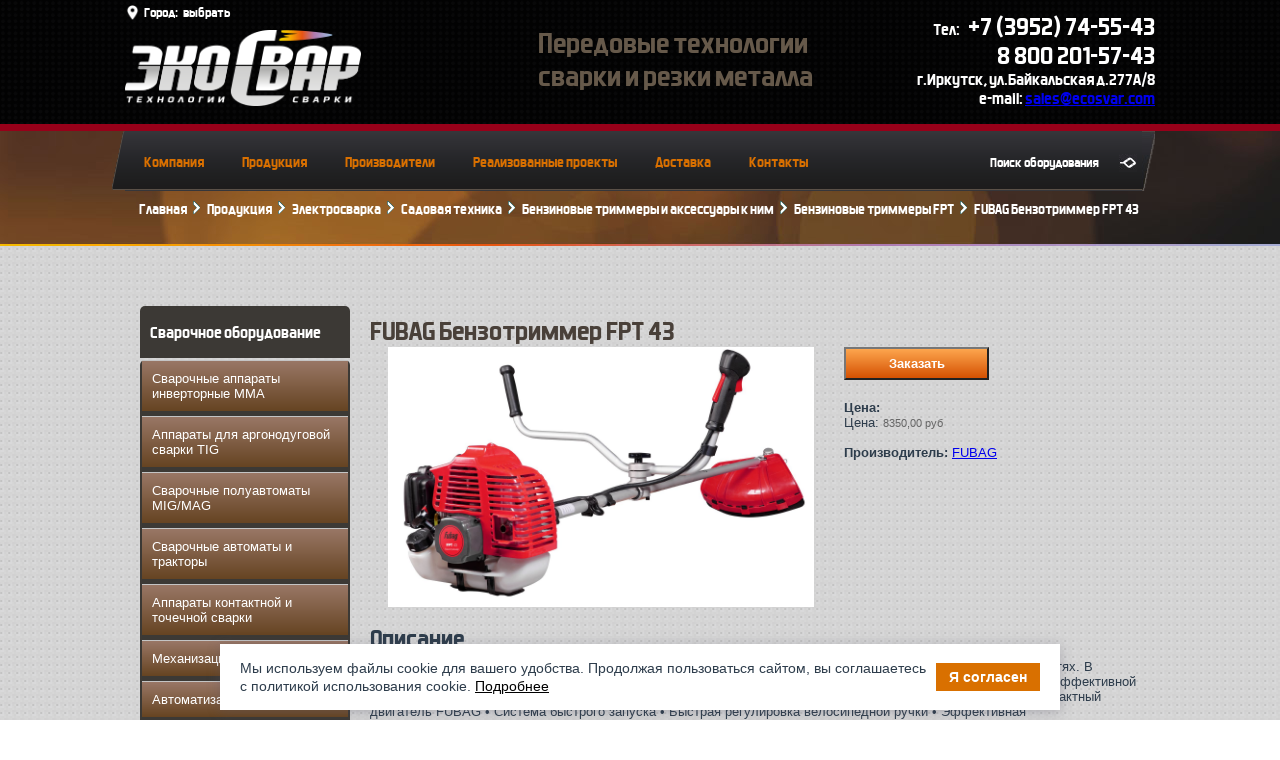

--- FILE ---
content_type: text/html; charset=utf-8
request_url: https://www.ecosvar.com/produkciya/elektrosvarka/sadovaya-tekhnika/benzinovye-trimmery-i-aksessuary-k-nim/benzinovye-trimmery-fpt/49029-fubag-benzotrimmer-fpt-43-kupit
body_size: 16186
content:
<!DOCTYPE html>
<html dir="ltr" lang="ru-ru">

<head>
    <meta name="yandex-verification" content="4df16b6a163a2d18" />
        <meta name = "description" content = "Купить FUBAG Бензотриммер FPT 43. Высокое качество, широкий ассортимент сварочного оборудования, доставка.">      <meta http-equiv="content-type" content="text/html; charset=utf-8" />
  <meta name="title" content="FUBAG Бензотриммер FPT 43" />
  <title>Бензиновые триммеры FPT : FUBAG Бензотриммер FPT 43 - Экосвар</title>
  <link href="/produkciya/elektrosvarka/sadovaya-tekhnika/benzinovye-trimmery-i-aksessuary-k-nim/benzinovye-trimmery-fpt/49029-fubag-benzotrimmer-fpt-43-kupit" rel="canonical" />
  <link href="/templates/sibgib/favicon.ico" rel="shortcut icon" type="image/vnd.microsoft.icon" />
  <link rel="stylesheet" href="/components/com_virtuemart/assets/css/vmsite-ltr.css" type="text/css" />
  <link rel="stylesheet" href="/components/com_virtuemart/assets/css/jquery.fancybox-1.3.4.css" type="text/css" />
  <link rel="stylesheet" href="/media/system/css/modal.css" type="text/css" />
  <script src="//ajax.googleapis.com/ajax/libs/jquery/1.8.1/jquery.min.js" type="text/javascript"></script>
  <script src="/components/com_virtuemart/assets/js/jquery.noconflict.js" type="text/javascript"></script>
  <script src="/components/com_virtuemart/assets/js/vmsite.js" type="text/javascript"></script>
  <script src="/components/com_virtuemart/assets/js/fancybox/jquery.fancybox-1.3.4.pack.js" type="text/javascript"></script>
  <script src="/components/com_virtuemart/assets/js/vmprices.js" type="text/javascript"></script>
  <script src="/media/system/js/mootools-core.js" type="text/javascript"></script>
  <script src="/media/system/js/core.js" type="text/javascript"></script>
  <script src="/media/system/js/modal.js" type="text/javascript"></script>
  <script src="/media/system/js/mootools-more.js" type="text/javascript"></script>
  <script type="text/javascript">
//<![CDATA[ 
vmSiteurl = 'https://www.ecosvar.com/' ;
vmLang = "";
Virtuemart.addtocart_popup = '1' ; 
usefancy = true;
//]]>

		window.addEvent('domready', function() {

			SqueezeBox.initialize({});
			SqueezeBox.assign($$('a.modal'), {
				parse: 'rel'
			});
		});
		window.addEvent('domready', function() {

			SqueezeBox.initialize({});
			SqueezeBox.assign($$('span.modal'), {
				parse: 'rel'
			});
		});
 
	
  </script>

    <meta name="viewport" content="initial-scale = 1.0, maximum-scale = 1.0, user-scalable = no, width = device-width">

    <script src="/templates/ecosvar/js/jquery-1-10-2.js" type="text/javascript"></script>
    <script src="/templates/ecosvar/js/jquery.cookie.js" type="text/javascript"></script>

    <script src="/templates/ecosvar/js/jquery.fancybox.min.js" type="text/javascript"></script>

    <script src="/templates/ecosvar/js/jquery.maskedinput.js" type="text/javascript"></script>
    <script src="/templates/ecosvar/js/ecosvar.js" type="text/javascript"></script>
    <script src="/templates/ecosvar/css/slick.min.js" type="text/javascript"></script>


    <link rel="stylesheet" href="/templates/ecosvar/css/jquery.fancybox.min.css" />

    <link rel="stylesheet" href="/templates/ecosvar/css/ecosvar.css" />
    <link rel="stylesheet" href="/templates/ecosvar/css/left-menu.css" />
    <link rel="stylesheet" href="/templates/ecosvar/css/vmsite-ltr.css" />
    <meta name="yandex-verification" content="5cc6c439df646d26" />
    <meta name="cmsmagazine" content="696c57ab3a8844a943011d429c466d52" />
    <script src='https://www.google.com/recaptcha/api.js?render=6LfYRNEUAAAAAOYvncaLvItScEHwZdQ1Dl4R1v_N'></script>
    </head>


<body>
    <script type="text/javascript" src="https://consultsystems.ru/script/19661/" charset="utf-8">
    </script>

    <div id='main'>
        <div id='header-1'  class="black-header">
            
            <div id="logo-blocks">
                
                <div id="logo">
                    <div class="header__location">
                        <img src="/templates/ecosvar/images/map.png">Город: <span class="selectCity"></span>
                    </div>
                    <div id="logo-img">
                        <a href="/" title="Сварочное оборудование в Иркутске">
                            <img src="/templates/ecosvar/images/templates/logo.png"
                                title="Магазин сварочного оборудования" alt="Сварочное оборудование">
                        </a>
                    </div>
                </div>



                

                

<div class="custom"  >
	<div id="slogan">
	<div id="slogan-div">
		<p id='slogan_p' style="display: table-cell; vertical-align: middle; font-weight: bold;">Передовые технологии<br>сварки и резки металла</p>
	</div>
</div>
</div>

                

<div class="custom"  >
	<div id="tel">
<div id="tel-div">
<div id="tel-text">
<p id="tel-p1">Тел:  <a href="tel:+73952745543"><span id="tel-p1-span"> +7 (3952) 74-55-43</span></a><br /><a href="tel:88002015743"><span id="tel-p1-span"> 8 800 201-57-43</span></a></p>
<p id="tel-p2"><span>г.Иркутск, ул.Байкальская д.277А/8</span><br /> e-mail: <a href="mailto:sales@ecosvar.com">sales@ecosvar.com</a><a id="mailto" href="mailto:ecosvar@mail.ru" target="_blank"><br /></a></p>
</div>
</div>
</div></div>



            </div>
        </div>

        <div id='poloska'>
        </div>

        <div id='header-2'>
            <div id='top-menu-search'>
                <div id='left-triangle'>
                </div>

                <script>
                /*
function openCloseLeftMenu() {
  if (document.getElementById('menuwrap').style.height == '0px') {
    document.getElementById('menuwrap').style.height = '180px';
    document.getElementById('menuwrap').style.overflow = 'visible';
  } else {
    document.getElementById('menuwrap').style.height = '0px';
    document.getElementById('menuwrap').style.overflow = 'hidden';
  }
}
*/
                </script>

                <div id="div-gorizont">
                    <div id='menu-gorizont'>
                        <div id='openLeft' style='color: white;'><img
                                style="display:block;width:35px; height:30px; margin-left: 10px; float: left;"
                                src="/images/menu-icon.png" onclick="openCloseLeftMenu();" />
                            <div style="float:left; margin: 9px 0 0 10px; font-family: playregular; font-size: 13px;">
                                Меню</div>
                        </div>

                        <div>

                                                        <style>
                            @media only screen and (max-width: 1000px) {
                                #menuwrap {
                                    height: 0px;
                                }
                            }
                            </style>

                            <div id='menuwrap' class="wrap" style="--display:none; --height: 0px;">
                                <ul id="menu" class=""><li  class="item-101"><a title="Интернет-магазин сварочного оборудования" href="/">Компания</a></li><li  id="captionsubMenuDiv" onmouseenter="subMenuOn(); return false;" onmouseleave="subMenuOff(); return false;"  class="item-144 active deeper parent"><a href="/produkciya" onclick="subMenuClick(); return false;">Продукция</a><div id="subMenuDiv" data-visible="no" style="height: 0px;"><ul id="subMenu"><li  class="item-149"><a title="Сварочные аппараты инверторные MMA в Иркутске" href="/produkciya/svarochnye-apparaty-invertornye-mma">Сварочные аппараты инверторные MMA</a></li><li  class="item-150"><a title="Аппараты для аргонодуговой сварки TIG в Иркутске" href="/produkciya/apparaty-dlya-argonodugovoj-svarki-tig">Аппараты для аргонодуговой сварки TIG</a></li><li  class="item-151"><a title="Сварочные полуавтоматы MIG/MAG в Иркутске" href="/produkciya/svarochnye-poluavtomaty-mig-mag">Сварочные полуавтоматы MIG/MAG</a></li><li  class="item-326"><a title="Сварочные автоматы и тракторы в Иркутске" href="/produkciya/svarochnye-avtomaty-i-traktory">Сварочные автоматы и тракторы</a></li><li  class="item-283"><a title="Аппараты контактной и точечной сварки в Иркутске" href="/produkciya/apparaty-kontaktnoj-i-tochechnoj-svarki">Аппараты контактной и точечной сварки</a></li><li  class="item-284"><a title="Механизация сварки в Иркутске" href="/produkciya/mekhanizatsiya-svarki">Механизация сварки</a></li><li  class="item-323"><a title="Автоматизация сварки в Иркутске" href="/produkciya/avtomatizatsiya-svarki">Автоматизация сварки</a></li><li  class="item-324"><a title="Роботизация сварки в Иркутске" href="/produkciya/robotizatsiya-svarki">Роботизация сварки</a></li><li  class="item-285"><a title="Сварочные горелки в Иркутске" href="/produkciya/svarochnye-gorelki">Сварочные горелки</a></li><li  class="item-286"><a title="Аппараты для термической и празменной резки в Иркутске" href="/produkciya/apparaty-dlya-termicheskoj-i-prazmennoj-rezki">Аппараты для термической и празменной резки</a></li><li  class="item-287"><a title="Аппараты для приварки шпилек в Иркутске" href="/produkciya/apparaty-dlya-privarki-shpilek">Аппараты для приварки шпилек</a></li><li  class="item-288"><a title="Принадлежности для сварки и средства защиты сварщика в Иркутске" href="/produkciya/prinadlezhnosti-dlya-svarki-i-sredstva-zashchity">Принадлежности для сварки и средства защиты сварщика</a></li><li  class="item-332"><a title="Сварочные материалы в Иркутске" href="/produkciya/svarochniye-materiali">Сварочные материалы</a></li><li  class="item-327"><a title="Оборудование для сварки пластика и полимеров в Иркутске" href="/produkciya/oborudovanie-dlya-svarki-plastika-i-polimerov">Оборудование для сварки пластика и полимеров</a></li><li  class="item-328"><a title="Дизельные генераторы и электростанции в Иркутске" href="/produkciya/dizelnye-generatory-i-elektrostantsii">Дизельные генераторы и электростанции</a></li><li  class="item-353"><a title="Металлообрабатывающее оборудование в Иркутске" href="/produkciya/metalloobrabativaushee-oborudovaniye">Металлообрабатывающее оборудование</a></li><li  class="item-392 current active"><a class=" active" href="/produkciya/elektrosvarka">Электросварка</a></li><li  class="item-402"><a href="/produkciya/gazosvarochnoe-oborudovanie">Газосварочное оборудование</a></li></ul></div></li><li  class="item-145"><a href="/proizvoditeli-svarochnogo-oborudovaniya">Производители</a></li><li  class="item-330"><a href="/svarochniye-tehnologii">Сварочные технологии</a></li><li  class="item-408"><a href="/realizovannye-proekty">Реализованные проекты</a></li><li  class="item-404"><a href="/usloviya-dostavki">Доставка</a></li><li  class="item-146"><a href="/kontakty">Контакты</a></li></ul>
                            </div>



                        </div>
                    </div>


                    <div id='search' style="">
                        

                        <div id='searchBox'>
                            <form class="form-search" name="Search" accept-charset="UTF-8"
                                action="/index.php" method="post">
                                <input type="text" value="" name="searchword" placeholder="Поиск оборудования">
                                <input type="hidden" name="task" value="search">
                                <input type="hidden" name="option" value="com_search">
                                <input type="submit" value="" name="search" class="" style='float: right;'>
                            </form>
                        </div>
                    </div>
                    <div id='right-triangle'>
                    </div>
                </div>



            </div>
        </div>

                <div id='header-3-mini'>

            <div id="header-3-mini-div">
                <!-- Breadcrumbs -->
                
<div class="breadcrumbs art-breadcrumbs">
<a title="Сварочное оборудование" href="/" class="pathway">Главная</a> <img src="/media/system/images/arrow.png" alt=""  /> <a title="Продукция" href="/produkciya" class="pathway">Продукция</a> <img src="/media/system/images/arrow.png" alt=""  /> <a title="Электросварка" href="/produkciya/elektrosvarka" class="pathway">Электросварка</a> <img src="/media/system/images/arrow.png" alt=""  /> <a title="Садовая техника" href="/produkciya/elektrosvarka/sadovaya-tekhnika" class="pathway">Садовая техника</a> <img src="/media/system/images/arrow.png" alt=""  /> <a title="Бензиновые триммеры и аксессуары к ним" href="/produkciya/elektrosvarka/sadovaya-tekhnika/benzinovye-trimmery-i-aksessuary-k-nim" class="pathway">Бензиновые триммеры и аксессуары к ним</a> <img src="/media/system/images/arrow.png" alt=""  /> <a title="Бензиновые триммеры FPT" href="/produkciya/elektrosvarka/sadovaya-tekhnika/benzinovye-trimmery-i-aksessuary-k-nim/benzinovye-trimmery-fpt" class="pathway">Бензиновые триммеры FPT</a> <img src="/media/system/images/arrow.png" alt=""  /> <span>FUBAG Бензотриммер FPT 43</span></div>

            </div>

        </div>
        
        
        <div id="content-all">
            <div id="content-all-child" style="">

                                <div id='left-content' style="">
                    		<div class="moduletableul.VMmenu">
					<div class='h3_wrap'>
			<div>Сварочное оборудование</div>
			</div>
					<ul class="menu bb"><li class="item-309"><a title="Купить Сварочные аппараты инверторные MMA" href="/produkciya/svarochnye-apparaty-invertornye-mma">Сварочные аппараты инверторные MMA</a></li><li class="item-310"><a title="Купить Аппараты для аргонодуговой сварки TIG" href="/produkciya/apparaty-dlya-argonodugovoj-svarki-tig">Аппараты для аргонодуговой сварки TIG</a></li><li class="item-311"><a title="Купить Сварочные полуавтоматы MIG/MAG" href="/produkciya/svarochnye-poluavtomaty-mig-mag">Сварочные полуавтоматы MIG/MAG</a></li><li class="item-325"><a title="Купить Сварочные автоматы и тракторы" href="/produkciya/svarochnye-avtomaty-i-traktory">Сварочные автоматы и тракторы</a></li><li class="item-313"><a title="Купить Аппараты контактной и точечной сварки" href="/produkciya/apparaty-kontaktnoj-i-tochechnoj-svarki">Аппараты контактной и точечной сварки</a></li><li class="item-314"><a title="Купить Механизация сварки" href="/produkciya/mekhanizatsiya-svarki">Механизация сварки</a></li><li class="item-321"><a title="Купить Автоматизация сварки" href="/produkciya/avtomatizatsiya-svarki">Автоматизация сварки</a></li><li class="item-322"><a title="Купить Роботизация сварки" href="/produkciya/robotizatsiya-svarki">Роботизация сварки</a></li><li class="item-312"><a title="Купить Сварочные горелки" href="/produkciya/svarochnye-gorelki">Сварочные горелки</a></li><li class="item-315"><a title="Купить Аппараты термической и плазменной резки" href="/produkciya/apparaty-dlya-termicheskoj-i-prazmennoj-rezki">Аппараты термической и плазменной резки</a></li><li class="item-316"><a title="Купить Аппараты для приварки шпилек" href="/produkciya/apparaty-dlya-privarki-shpilek">Аппараты для приварки шпилек</a></li><li class="item-317"><a title="Купить Принадлежности для сварки и средства защиты сварщика" href="/produkciya/prinadlezhnosti-dlya-svarki-i-sredstva-zashchity">Принадлежности для сварки и средства защиты сварщика</a></li><li class="item-320"><a title="Купить Аппараты для сварки пластика и полимеров" href="/produkciya/oborudovanie-dlya-svarki-plastika-i-polimerov">Аппараты для сварки пластика и полимеров</a></li><li class="item-331"><a title="Купить Сварочные материалы" href="/produkciya/svarochniye-materiali">Сварочные материалы</a></li><li class="item-403"><a href="/produkciya/gazosvarochnoe-oborudovanie">Газосварочное оборудование</a></li></ul>		</div>
			<div class="moduletable">
					<div class='h3_wrap'>
			<div>Прочее оборудование</div>
			</div>
					<ul class="menu bb"><li class="item-319"><a title="Купить Дизельные генераторы и электростанции" href="/produkciya/dizelnye-generatory-i-elektrostantsii">Дизельные генераторы и электростанции</a></li><li class="item-352"><a title="Купить Металлообрабатывающее оборудование" href="/produkciya/metalloobrabativaushee-oborudovaniye">Металлообрабатывающее оборудование</a></li></ul>		</div>
	
                </div>
                
                <div id="content" style="--display:table-cell; vertical-align: top;">

                    <div class="displayBlock">
                        <article class="art-post"><div class="art-postcontent clearfix"><div class="productdetails-view productdetails" itemscope itemtype="http://schema.org/Product">

    
	
        <h1 itemprop="name">FUBAG Бензотриммер FPT 43</h1>
    
    
    
    
    
    <div>
	<div class="width60 floatleft">
	<div class="main-image">
		<span href="/images/stories/virtuemart/product/49029_fpt43.jpg" class='modal'>
		<img src="/images/stories/virtuemart/product/49029_fpt43.jpg" alt=""  />		</span>
		<div class="clear"></div>
	</div>
		</div>

	<div class="width40 floatright">
	    <div class="spacer-buy-area">

		
		<div class="product-price" id="productPrice49029" itemprop="offers" itemscope itemtype="http://schema.org/Offer">
	<meta itemprop="priceCurrency" content="RUB">
	<meta itemprop="price" content="8350">
			<div id='how-much'>
 
 
<div style="position: relative; --top: 400px; z-index: 10;">

<script data-b24-form="click/2/axfw1c" data-skip-moving="true"> (function(w,d,u){ var s=d.createElement('script');s.async=true;s.src=u+'?'+(Date.now()/180000|0); var h=d.getElementsByTagName('script')[0];h.parentNode.insertBefore(s,h); })(window,document,'https://cdn-ru.bitrix24.ru/b16692204/crm/form/loader_2.js'); </script>

<input id="button" class="btn_buy" type="button" value="Заказать"/>  
 </div>
 
<div style="position: fixed; width: 100%; height: 1px; left: 0px; top: 50%; z-index: 100;">
<div id="form-zakaz" style="margin: -270px auto; padding: 0px; width: 420px; height: 450px; background-color: #fff; border: 0px solid yellow; border-radius: 10px; box-shadow: 0 0 20px rgba(0,0,0,0.7); background-image: url('https://ecosvar.com/images/templates/pop-up1.png'); background-repeat: no-repeat;">
<div style="margin: 0px; padding: 10px 20px 10px 10px; overflow: none; font-size: 14px;">
<div style="position: fixed; border: 0px solid green; width: 35px; height: 40px; margin-left: 365px; margin-top: -10px; cursor: pointer;" onclick="document.getElementById('form-zakaz').style.display='none';"> </div>
<form style="padding: 10px; padding-top: 41px;" action="/templates/ecosvar/forms/form-mail-3.php" method="post" target="frameAfterSend-3">

<input type="hidden" name="token" id="token">
<input type="hidden" name="action" id="action">
<p style="text-align: center;  font-size: 16px; color: #ffffff; background-color: #433e39; margin-top: 7px; margin-left: 5px; width: 350px;">Заказать:</p>
 
<input id="tovar-area" type="hidden" name="tovar" value="FUBAG Бензотриммер FPT 43" />
   <input style="font-size: 16px; margin-left: 50px; --margin-top: 4px; outline: none; width: 285px; background-color: transparent; border: none;" onfocus="timeShtamp3()" type="text" name="fio" size="45" placeholder="Ваше имя" /> 
<input style="font-size: 16px; margin-left: 50px; --margin-top: -6px; width: 285px; background-color: transparent; outline: none; border: none;" onfocus="timeShtamp3()" type="text" name="tel" size="45" placeholder="Номер телефона: " required="" />  <input style="font-size: 16px; margin-left: 50px; width: 285px; --margin-top: -6px; background-color: transparent; outline: none; border: none;" onfocus="timeShtamp3()" placeholder="Электронный адрес:" 
type="email" name="email" size="45" required="" />
<p style="margin: 10px auto;"><textarea style="resize: none; margin-left: 50px; margin-top: 5px; height: 43px; width: 280px; background-color: transparent; outline: none; border: none;" name="note" rows="3" cols="52"></textarea></p>
<div><input id="stamp3_time" type="hidden" name="stamptime" value="" /></div>
<p style="text-align: center; margin: 12px;"><input id="button" style="background-color: transparent; height: 40px; width: 300px; color: #ffffff; border: none;" type="submit" name="button" value="Отправить запрос" size="20" /></p>

 </form></div>
 
 <iframe style="width: 100%;overflow: hidden;border: 0px;margin-left: 20px;" id='my-frame-3' name='frameAfterSend-3'>
	</iframe>
</div>
</div>
</div>

		<strong>Цена: </strong><div class="PricevariantModification" style="display : none;" >Модификатор цены: <span class="PricevariantModification" ></span></div><span class="price-crossed" ><div class="PricebasePriceWithTax" style="display : none;" >Основная цена с НДС: <span class="PricebasePriceWithTax" ></span></div></span><div class="PricesalesPriceWithDiscount" style="display : none;" >Цена со скидкой: <span class="PricesalesPriceWithDiscount" ></span></div><div class="PricesalesPrice" style="display : block;" >Цена: <span class="PricesalesPrice" >8350,00 руб</span></div><div class="PricediscountAmount" style="display : none;" >Скидка: <span class="PricediscountAmount" ></span></div><div class="PricetaxAmount" style="display : none;" >Сумма налога: <span class="PricetaxAmount" ></span></div></div>

		
<div class="addtocart-area">

	<form method="post" class="product js-recalculate" action="/produkciya/elektrosvarka">
		<input name="quantity" type="hidden" value="1" />
				<input type="hidden" name="option" value="com_virtuemart"/>
		<input type="hidden" name="view" value="cart"/>
		<input type="hidden" name="virtuemart_product_id[]" value="49029"/>
		<input type="hidden" class="pname" value="FUBAG Бензотриммер FPT 43"/>
	</form>
	<div class="clear"></div>
</div>

		

		<div class="manufacturer">
    	        <span class="bold">Производитель: </span>
		<a class="modal" rel="{handler: 'iframe', size: {x: 700, y: 550}}" href="/promyshlennye-roboty/roboty-manipulyatory/manufacturers/fubag_18?tmpl=component">FUBAG</a>     </div>
	    </div>
	</div>
	<div class="clear"></div>
    </div>

	
	        <div class="product-description" >
	    	<span class="title">Описание</span>
	Бензиновый триммер Fubag FPT 43 легко справится с густыми зарослями и сорняками на различных поверхностях. В комплект входит двухплечевой ремень для равномерного распределения нагрузки на спину, который вместе с эффективной антивибрационной системой и обрезиненными рукоятками снизит нагрузку на оператора во время работы.

• 2-х тактный двигатель FUBAG
• Система быстрого запуска
• Быстрая регулировка велосипедной ручки
• Эффективная антивибрационная система
• Неразборная конструкция штанги
• Двухплечевой ремень и трехлопастной нож в комплекте
...        </div>
	<div class="product-fields">
	    <div class="product-field product-field-type-S">
		    			    <span class="product-fields-title" >Сортировка для новинок</span>
			    	    	    <span class="product-field-display">20170901</span>
	    	    <span class="product-field-desc"></span>
	    	</div>
		    <div class="product-field product-field-type-S">
		    			    <span class="product-fields-title" >Длина_Шиптор</span>
			    	    	    <span class="product-field-display">1650.00</span>
	    	    <span class="product-field-desc"></span>
	    	</div>
		    <div class="product-field product-field-type-S">
		    			    <span class="product-fields-title" >Высота_Шиптор</span>
			    	    	    <span class="product-field-display">120.00</span>
	    	    <span class="product-field-desc"></span>
	    	</div>
		    <div class="product-field product-field-type-S">
		    			    <span class="product-fields-title" >Ширина_Шиптор</span>
			    	    	    <span class="product-field-display">340.00</span>
	    	    <span class="product-field-desc"></span>
	    	</div>
		    <div class="product-field product-field-type-S">
		    			    <span class="product-fields-title" >Краткое описание</span>
			    	    	    <span class="product-field-display">Бензиновый триммер Fubag FPT 43 легко справится с густыми зарослями и сорняками на различных поверхностях. В комплект входит двухплечевой ремень для равномерного распределения нагрузки на спину, который вместе с эффективной антивибрационной системой и обрезиненными рукоятками снизит нагрузку на оператора во время работы.

• 2-х тактный двигатель FUBAG
• Система быстрого запуска
• Быстрая регулировка велосипедной ручки
• Эффективная антивибрационная система
• Неразборная конструкция штанги
• Двухплечевой ремень и трехлопастной нож в комплекте
</span>
	    	    <span class="product-field-desc"></span>
	    	</div>
		    <div class="product-field product-field-type-S">
		    			    <span class="product-fields-title" >Краткое наименование</span>
			    	    	    <span class="product-field-display">FUBAG FPT 43</span>
	    	    <span class="product-field-desc"></span>
	    	</div>
		    <div class="product-field product-field-type-S">
		    			    <span class="product-fields-title" >Масса нетто</span>
			    	    	    <span class="product-field-display">8.5</span>
	    	    <span class="product-field-desc"></span>
	    	</div>
		    <div class="product-field product-field-type-S">
		    			    <span class="product-fields-title" >Артикул</span>
			    	    	    <span class="product-field-display">38710</span>
	    	    <span class="product-field-desc"></span>
	    	</div>
		    <div class="product-field product-field-type-S">
		    			    <span class="product-fields-title" >НДС</span>
			    	    	    <span class="product-field-display">20</span>
	    	    <span class="product-field-desc"></span>
	    	</div>
		    <div class="product-field product-field-type-S">
		    			    <span class="product-fields-title" >Длина товара</span>
			    	    	    <span class="product-field-display">1860</span>
	    	    <span class="product-field-desc"></span>
	    	</div>
		    <div class="product-field product-field-type-S">
		    			    <span class="product-fields-title" >Ширина товара</span>
			    	    	    <span class="product-field-display">630</span>
	    	    <span class="product-field-desc"></span>
	    	</div>
		    <div class="product-field product-field-type-S">
		    			    <span class="product-fields-title" >Высота товара</span>
			    	    	    <span class="product-field-display">460</span>
	    	    <span class="product-field-desc"></span>
	    	</div>
		    <div class="product-field product-field-type-S">
		    			    <span class="product-fields-title" >Производитель</span>
			    	    	    <span class="product-field-display">FUBAG</span>
	    	    <span class="product-field-desc"></span>
	    	</div>
		    <div class="product-field product-field-type-S">
		    			    <span class="product-fields-title" >Картинки</span>
			    	    	    <span class="product-field-display">https://fubag.ru/upload/iblock/16f/FPT43_38710_V_INSTA.jpg, https://fubag.ru/upload/iblock/231/vid2.jpg</span>
	    	    <span class="product-field-desc"></span>
	    	</div>
		    <div class="product-field product-field-type-S">
		    			    <span class="product-fields-title" >Видео-ролик (для блока внизу карточки)</span>
			    	    	    <span class="product-field-display">https://www.youtube.com/watch?v=JsjqAcGkiB4&t</span>
	    	    <span class="product-field-desc"></span>
	    	</div>
		    <div class="product-field product-field-type-S">
		    			    <span class="product-fields-title" >Похожие товары</span>
			    	    	    <span class="product-field-display">L7L28SG0DRB0MG_BS, L7L28SG0DS95UJ_BS, L7L28SG0DU4FEN_BS, L7L28SG0DV2HUS_BS, L7L28SG0E04L72_BS</span>
	    	    <span class="product-field-desc"></span>
	    	</div>
		    <div class="product-field product-field-type-S">
		    			    <span class="product-fields-title" >Вес</span>
			    	    	    <span class="product-field-display">10,6</span>
	    	    <span class="product-field-desc"></span>
	    	</div>
		    <div class="product-field product-field-type-S">
		    			    <span class="product-fields-title" >Файлы</span>
			    	    	    <span class="product-field-display">https://fubag.ru/upload/iblock/807/fbgManual_FPT.pdf</span>
	    	    <span class="product-field-desc"></span>
	    	</div>
		    <div class="product-field product-field-type-S">
		    			    <span class="product-fields-title" >Мощность</span>
			    	    	    <span class="product-field-display">1,3</span>
	    	    <span class="product-field-desc"></span>
	    	</div>
		    <div class="product-field product-field-type-S">
		    			    <span class="product-fields-title" >Видео-ролики (в слайдере)</span>
			    	    	    <span class="product-field-display">https://youtu.be/w1Vd3hg1bn8, https://youtu.be/_pZ76DabOKU</span>
	    	    <span class="product-field-desc"></span>
	    	</div>
		    <div class="product-field product-field-type-S">
		    			    <span class="product-fields-title" >Эмблемы</span>
			    	    	    <span class="product-field-display">Холодный пуск двигателя, Удобство работы, Повышенная безопасность, EASY START - быстрый запуск без усилий!</span>
	    	    <span class="product-field-desc"></span>
	    	</div>
		    <div class="product-field product-field-type-S">
		    			    <span class="product-fields-title" >Маркеры</span>
			    	    	    <span class="product-field-display">Новинка</span>
	    	    <span class="product-field-desc"></span>
	    	</div>
		    <div class="product-field product-field-type-S">
		    			    <span class="product-fields-title" >Вместе с этим товаром покупают</span>
			    	    	    <span class="product-field-display">Масло Fubag 2Т Extra, Катушка (шпуля), Триммерная леска и триммерный диск</span>
	    	    <span class="product-field-desc"></span>
	    	</div>
		    <div class="product-field product-field-type-S">
		    			    <span class="product-fields-title" >Вместе с этим товаром покупают (магазин)</span>
			    	    	    <span class="product-field-display">Масло Fubag 2Т Extra, Катушка (шпуля), Триммерная леска и триммерный диск</span>
	    	    <span class="product-field-desc"></span>
	    	</div>
		    <div class="product-field product-field-type-S">
		    			    <span class="product-fields-title" >Преимущества</span>
			    	    	    <span class="product-field-display">EASY START - быстрый запуск без усилий!, Удобство эксплуатации, Быстрая настройка без инструмента, Металлическое крепление кожуха</span>
	    	    <span class="product-field-desc"></span>
	    	</div>
		    <div class="product-field product-field-type-S">
		    			    <span class="product-fields-title" >Тип двигателя</span>
			    	    	    <span class="product-field-display">2-х тактный</span>
	    	    <span class="product-field-desc"></span>
	    	</div>
		    <div class="product-field product-field-type-S">
		    			    <span class="product-fields-title" >Топливо</span>
			    	    	    <span class="product-field-display">смесь 40:1 (бензин АИ 92 + масло 2т)</span>
	    	    <span class="product-field-desc"></span>
	    	</div>
		    <div class="product-field product-field-type-S">
		    			    <span class="product-fields-title" >Объём бака</span>
			    	    	    <span class="product-field-display">1,1</span>
	    	    <span class="product-field-desc"></span>
	    	</div>
		    <div class="product-field product-field-type-S">
		    			    <span class="product-fields-title" >Объём двигателя</span>
			    	    	    <span class="product-field-display">43</span>
	    	    <span class="product-field-desc"></span>
	    	</div>
		    <div class="product-field product-field-type-S">
		    			    <span class="product-fields-title" >Тип штанги</span>
			    	    	    <span class="product-field-display">неразборная</span>
	    	    <span class="product-field-desc"></span>
	    	</div>
		    <div class="product-field product-field-type-S">
		    			    <span class="product-fields-title" >Мощность</span>
			    	    	    <span class="product-field-display">1,7</span>
	    	    <span class="product-field-desc"></span>
	    	</div>
		            </div>

    

</div></div></article>
                        <div style="width:90%; margin: 0 auto 50px auto;">
                            
                        </div>
                    </div>

                    <div class="displayBlock">
                        


                        




                                            </div>

                </div>

            </div>
        </div>

        <div id='how-much'>
            
        </div>

        

        <div id="banner4-all">
            <div id="banner4-left" style="">
            </div>
            <div id='banner-4' class="">
                <div style="">
                    <p><span id='fire-style-span-4'></span>Как с нами работать?</p>
                </div>
            </div>
            <div id="banner4-right" style="">
            </div>

            <div id='fire-style-div-4'>
            </div>
        </div>

        <div id='body-4'>
            
            <div id='work-ico' style=''>
                <div class='floatLeft'>
                    <img src="/templates/ecosvar/images/x.modul4/call.png" />
                    <p style=''>Вы звоните или<br>оставляете заявку на<br>сайте</p>
                </div>

                <div class='floatLeft'>
                    <img src="/templates/ecosvar/images/x.modul4/kom-predl.png" />
                    <p>Мы высылаем Вам<br>коммерческое<br>предложение</p>
                </div>

                <div class='floatLeft'>
                    <img src="/templates/ecosvar/images/x.modul4/demonstracia.png" />
                    <p>По вашему желанию,<br>мы организуем<br>демонстрацию</p>
                </div>

                <div class='floatLeft'>
                    <img src="/templates/ecosvar/images/x.modul4/sposob-oplati.png" />
                    <p>Выбираете способ<br>оплаты и условия<br>доставки</p>
                </div>

                <div class='floatLeft'>
                    <img src="/templates/ecosvar/images/x.modul4/oplata.png" />
                    <p>Вы производите оплату<br>выбранного<br>оборудования</p>
                </div>

                <div class='floatLeft'>
                    <img src="/templates/ecosvar/images/x.modul4/pusko-naladka.png" />
                    <p>Мы осуществляем<br>пуско-наладку, сервис,<br>гарантийное<br>обслуживание</p>
                </div>
            </div>

            <div class='txtAlignCenter' style='padding: 100px 0;'>
 
                <div id='uslugiSvarki' style=''>
                    <p style="">
                        <span style="">Компания "Экосвар" помимо поставки сварочного оборудования, материалов и
                            аксесуаров для сварки выполняет работы по сварке нестандартных металлоконструкций, ремонтной
                            сварке деталей из различных сталей и сплавов и ремонту сварочного оборудования.</span>
                    </p>
                </div>
            </div>
        </div>

        <div id="body-5">
            
            <div>
                <h2 style=''>Повысьте эффективность своего производства с роботами CRP</h2>
                <a data-fancybox="" href="#callForm">
                  <img id='zakaz-demo' src="/templates/ecosvar/images/x.modul5/zakazaz-demo.png"  alt='' />
                </a>
            </div>
        </div>

 


        <div id="banner6-lenta" style="--display:none;">
            <div id="banner6-left" style="">
            </div>
            <div id='banner-6' class="">
                <div style="">
                    <p><span id='fire-style-span-6'></span>Новости</p>
                </div>
            </div>
            <div id="banner6-right" style="">
            </div>

            <div id='fire-style-div-6'>
            </div>
        </div>

        <div id='fire-style-div-6'>
        </div>

        <div class="clear">
        </div>

        <div id='body-6'>
            <div class="custom">
	<div style="max-width: 1920px; text-align: justify; position: relative;">
					<div style = "">
						<div class="news-cell-1" style="padding: 0 5px;"><img src="/images\/stories\/IMG-20250504-WA0002 1.jpg" border="0"></div>
	<div class="news-cell-2" style="padding: 0 5px;">
		<p> </p>
<h3 style="text-align: justify;"><strong>Строительная выставка «ГОРОД» в Приморье: новые технологии от CRP</strong></h3>
<p style="text-align: justify;"><span style="color: #888888;">12 мая 2025 г.</span></p>
<p style="text-align: justify;"><span style="color: #888888;"> </span></p>
<p style="text-align: justify;"><span style="text-align: justify;">На профессиональной строительной выставке «ГОРОД» компания «ЭКОСВАР» (филиал CRP Сибирь) представила инновационное решение в области сварочных технологий. Центральным экспонатом стал роботизированный сварочный комплекс, включающий промышленный робот CRP-RH20-06W, сварочную установку Artsen PM500NR, одноосевой позиционер WB1K-500-2508 и автоматическую станцию очистки горелки.</span></p>
		<p class="readmore"><span class="readon art-button" onclick="javascript:location.href='/novosti/926-stroitelnaya-vystavka-gorod-v-primore-novye-tekhnologii-ot-crp'">Подробнее...</span></p>

	</div>
			</div>
					<div style = "margin-top: 50px; float: left;">
						<div class="news-cell-1" style="padding: 0 5px;"><img src="/images\/news\/ .jpg" border="0"></div>
	<div class="news-cell-2" style="padding: 0 5px;">
		<h3 style="text-align: justify;"><strong>Промышленные роботы на приморской выставке "ГОРОД"</strong></h3>
<p style="text-align: justify;"><span style="color: #888888;">27 апреля 2025 г.</span></p>
<p style="text-align: justify;">Для компании ЭКОСВАР (Филиала CRP Сибирь) последний месяц весны насыщен профессиональными мероприятиями. Одним из первых становится участие в международной выставке «ГОРОД», которая проходит в столице Приморского края 5-7 мая 2025 г. </p>
<p style="text-align: justify;"><br /> Мероприятие традиционно собирает региональных участников и профессионалов строительной отрасли. В этом году она насчитывает более 120 предприятий из 15 регионов России и ряда провинций Китая.</p>
		<p class="readmore"><span class="readon art-button" onclick="javascript:location.href='/novosti/924-promyshlennye-roboty-na-primorskoj-vystavke-gorod'">Подробнее...</span></p>

	</div>
			</div>
					<div style = "margin-top: 50px; float: left;">
						<div class="news-cell-1" style="padding: 0 5px;"><img src="/images\/stories\/IMG_20250328_114020_331.jpg" border="0"></div>
	<div class="news-cell-2" style="padding: 0 5px;">
		<p> </p>
<h3 style="text-align: left;"><strong>Интервью руководителя компании ЭКОСВАР для РБК: особенности роботизации</strong></h3>
<p style="text-align: justify;"><span style="color: #888888;">28 марта 2025 г.</span></p>
<p style="text-align: justify;">Профессиональные отраслевые мероприятия, такие как "МашЭкспо" традиционно становятся местом встречи ведущих игроков рынка. Обмен опытом и экспертным мнением позволяет сделать срез текущего уровня развития отрасли. Так, генеральный директор компании "ЭКОСВАР" и руководитель Филиала CRP Сибирь Ямщикова Евгения, выступила в качестве эксперта, ответив на вопросы телеканала РБК Новосибирск.</p>
		<p class="readmore"><span class="readon art-button" onclick="javascript:location.href='/novosti/923-intervyu-rukovoditelya-kompanii-ekosvar-dlya-rbk-osobennosti-robotizatsii'">Подробнее...</span></p>

	</div>
			</div>
			</div>
</div>




            <script type="text/javascript">
            function vfp() {
                valid = true;
                if (document.getElementById("email").value == "") {
                    alert("Пожалуйста введите электронный адрес, на который отправлять рассылку.");
                    valid = false;
                } else {
                    document.getElementById('divOrderForm').className = 'orderFormOFF';
                    document.getElementById('divOrderNews').className = 'frameOrderNewsON';

                }
                return valid;
            }
            </script>

 
        </div>
        <div>
        </div>
 

        <div>
        </div>
    </div>

 


      <div id='body-7'>
          

<div class="custom"  >
	<div id="body7table">
<div id="svarka">
<div class="home-title">
<h2>Работаем с ведущими лизинговыми и кредитными организациями:</h2>
</div>
</div>
<div class="lizings">
<div class="lizing__org"><img src="/images/lizing1.png" border="0" alt="lizing_image" /></div>
<div class="lizing__org"><img src="/images/lizing2p.png" border="0" alt="lizing_image" /></div>
<div class="lizing__org"><img src="/images/lizing3p.png" border="0" alt="lizing_image" /></div>
<div class="lizing__org"><img src="/images/lizing4p.png" border="0" alt="lizing_image" /></div>
<div class="lizing__org"><img src="/images/lizing5p.png" border="0" alt="lizing_image" /></div>
<div class="lizing__org"><img src="/images/lizing6.png" border="0" alt="lizing_image" /></div>
<div class="lizing__org"><img src="/images/lizing7p.png" border="0" alt="lizing_image" /></div>
<div class="lizing__org"><img src="/images/lizing8p.png" border="0" alt="lizing_image" /></div>
<div class="lizing__org"><img src="/images/lizing9.png" border="0" alt="lizing_image" /></div>
<div class="lizing__org"><img src="/images/lizing10.png" border="0" alt="lizing_image" /></div>
<div class="lizing__org"><img src="/images/lizing12p.png" border="0" alt="lizing_image" /></div>
</div>
</div></div>

      </div>
    </div>
    <div id='footer'>
        
        <div class="footerRow">
            <div id='footerCell1' style="display: none;">
                <div>
                    <table>
                        <tr>
                            <td><a href="/kompaniya">Компания</a></td>
                            <td><a href="/statyi/883-svarochnoe-oborudovanie-lorch">Оборудование</a></td>
                            <td><a href="/novosti">Новости</a></td>
                        </tr>
                        <tr>
                            <td><a href="/uslugi">Услуги</a></td>
                            <td><a href="/proizvoditelii">Производители</a></td>
                            <td><a href="/statyi">Статьи</a></td>
                        </tr>
                        <tr>
                            <td><a href="/kontakty">Контакты</a></td>
                            <td><a href="/servis-i-garantiya">Сервис и гарантии</a></td>
                            <td><a href="/vopros-otvet">Вопрос-ответ</a></td>
                        </tr>
                        <tr>
                            <td><a href="/otzyvy">Отзывы</a></td>
                        </tr>
                    </table>



                    <div id='yMetrika'>
                        

<div class="custom"  >
	<!-- Yandex.Metrika informer -->
<a href="https://metrika.yandex.ru/stat/?id=25901888&amp;from=informer"
target="_blank" rel="nofollow"><img src="//bs.yandex.ru/informer/25901888/1_0_8F726AFF_6F524AFF_1_pageviews"
style="width:80px; height:15px; border:0;" alt="Яндекс.Метрика" title="Яндекс.Метрика: данные за сегодня (просмотры)" onclick="try{Ya.Metrika.informer({i:this,id:25901888,lang:'ru'});return false}catch(e){}"/></a>
<!-- /Yandex.Metrika informer -->

<!-- Yandex.Metrika counter -->
<script type="text/javascript">
(function (d, w, c) {
    (w[c] = w[c] || []).push(function() {
        try {
            w.yaCounter25901888 = new Ya.Metrika({id:25901888,
                    webvisor:true,
                    clickmap:true,
                    trackLinks:true,
                    accurateTrackBounce:true});
        } catch(e) { }
    });

    var n = d.getElementsByTagName("script")[0],
        s = d.createElement("script"),
        f = function () { n.parentNode.insertBefore(s, n); };
    s.type = "text/javascript";
    s.async = true;
    s.src = (d.location.protocol == "https:" ? "https:" : "http:") + "//mc.yandex.ru/metrika/watch.js";

    if (w.opera == "[object Opera]") {
        d.addEventListener("DOMContentLoaded", f, false);
    } else { f(); }
})(document, window, "yandex_metrika_callbacks");
</script>
<noscript><div><img src="//mc.yandex.ru/watch/25901888" style="position:absolute; left:-9999px;" alt="" /></div></noscript>
<!-- /Yandex.Metrika counter -->
</div>

                    </div>
                </div>

                <div id='subscribe' class="floatleft">
                    <table>
                        <tr>
                            <td>Подписаться</td>
                        </tr>
                        <tr>
                            <td><img src="/templates/ecosvar/images/templates/youtube.PNG" alt=""><a
                                    href="https://www.youtube.com/channel/UCQeFGZditoTDZRwUrM0eF0g"
                                    target="_blank">YouTube</a></td>
                        </tr>
                        <tr>
                            <td><img src="/templates/ecosvar/images/templates/vk.PNG" alt=""><a
                                    href="https://vk.com/club75777133" target="_blank">ВКонтакте</a></td>
                        </tr>
                        <tr>
                            <td><img src="/templates/ecosvar/images/templates/facebook.PNG" alt=""><a
                                    href="https://www.facebook.com/ecosvar" target="_blank">Фейсбук</a></td>
                        </tr>
                        <tr>
                            <td><img src="/templates/ecosvar/images/templates/twitter.PNG" alt=""><a
                                    href="https://twitter.com/Ecosvar" target="_blank">Твиттер</a></td>
                        </tr>
                    </table>
                </div>

            </div>


            <div>
                <div class="custom">
                    <div class="footerTitle">О нашем магазине</div>
                    <p class="footer bold">© 2025 Компания "Экосвар"</p>
                    <p class="footer size11">Компания "Экосвар" - это современное, высокотехнологичное оборудование для
                        сварки, термической и плазменной резки металла. Это оборудование которому доверяют крупнейшие
                        предприятия России и Европы.</p>
                    <a href="https://www.youtube.com/channel/UCQeFGZditoTDZRwUrM0eF0g" target="_blank"><img
                            src="/templates/ecosvar/images/templates/youtube.PNG" alt=""></a>
                    <a href="https://vk.com/eugenezen" target="_blank"><img
                            src="/templates/ecosvar/images/templates/vk.PNG" alt=""></a>
                    <a href="https://t.me/ecosvar" target="_blank"><img src="/images/tg.png" height="18" width="18"
                            alt=""></a>
                    <a href="https://studio.rutube.ru/videos" target="_blank"><img src="/images/rutube.png" height="18"
                            width="18" alt=""></a>
                </div>
            </div>

            <div itemscope itemtype="https://schema.org/Organization">
                <meta itemprop="name" content="Экосвар">
                <div class="custom" itemprop="address" itemscope itemtype="https://schema.org/PostalAddress">
                    <div class="footerTitle">Контакты</div>
                    <p class="footer size11">Режим работы: 8:00–20:00<br>
                        г.<span itemprop="addressLocality">Иркутск</span>, <span itemprop="streetAddress">ул.Байкальская
                            д.277А/8</span><br>
                        Демо зал: г.Новосибирск, ул.Станционная д.60/1, корпус 86<br>
                        <a href="tel:+73952745543"><span itemprop="telephone">+7 (3952) 74-55-43</span></a><br>
                        <a href="tel:88002015743"><span itemprop="telephone"> 8 800 201-57-43</span></a><br>
                        e-mail: <span itemprop="email">sales@ecosvar.com</span><br>
                        ИНН 3811181265<br>
                        КПП 381101001<br>
                        ОГРН 1143850029157
                    </p>
                </div>
            </div>

            <div class="footer-maps">
                <iframe style="margin-top: 3%;"
                    src="https://yandex.ru/map-widget/v1/?um=constructor%3A0e6404f70d81afa39e8a34fcecbfb55cb5056aa2dcfaada3c6dca66bce7093f5&amp;source=constructor"
                    height="241" width="500" frameborder="0"></iframe>

            </div>

        </div>

        <div class="footerBlack">
            <div class="footerRow footerRowFour">

                <div>
                    <div class="footerTitle">ИНФОРМАЦИЯ</div>
                    <ul>
                        <li><a href="/kompaniya">О компании</a></li>
                        <li><a href="/usloviya-dostavki">Условия доставки</a></li>
                        <li><a href="/uslovie-obmena-i-vozvrata">Условия обмена и возврата</a></li>
                        <li><a href="/cposoby-oplaty">Способы оплаты</a></li>
                        <li><a href="/servis-i-garantiya">Сервис и гарантия</a></li>
                        <li><a href="/otzyvy">Отзывы</a></li>
                        <li><a href="/politika-konfidencialnosti">Политика конфиденциальности</a></li>
                        <li><a href="/polzovatelskoe-soglashenie">Пользовательское соглашение</a></li>
                    </ul>
                </div>

                <div>
                    <div class="footerTitle">ПОДДЕРЖКА</div>
                    <ul>
                        <li><a href="/kontakty">Контакты</a></li>
                        <li><a href="/vopros-otvet">Вопрос-ответ</a></li>
                        <li><a class="demonstration"
                                onclick="document.getElementById('box-111').className='box-1-ON'; timeShtamp();">Обратная
                                связь</a></li>
                    </ul>
                </div>

                <div>
                    <div class="footerTitle">ДОПОЛНИТЕЛЬНО</div>
                    <ul>
                        <li><a href="/uslugi">Услуги</a></li>
                        <li><a href="/novosti">Новости</a></li>
                        <li><a href="/statyi">Статьи</a></li>
                        <li><a href="/proizvoditelii">Производители</a></li>
                    </ul>
                </div>

                <div class="row-25">
                    <div class="footerTitle">ПРОДУКЦИЯ</div>
                    <ul>
                        <li><a title="Сварочные аппараты инверторные MMA в Иркутске"
                                href="/produkciya/svarochnye-apparaty-invertornye-mma">Сварочные аппараты инверторные
                                MMA</a></li>
                        <li><a title="Сварочные автоматы тракторы в Иркутске"
                                href="/produkciya/svarochnye-avtomaty-i-traktory">Сварочные автоматы тракторы</a></li>
                        <li><a title="Аппарат аргонодуговой сварки в Иркутске"
                                href="/produkciya/apparaty-dlya-argonodugovoj-svarki-tig">Аппарат аргонодуговой
                                сварки</a></li>
                        <li><a title="Автоматизация сварки в Иркутске"
                                href="/produkciya/avtomatizatsiya-svarki">Автоматизация сварки</a></li>
                        <li><a title="Роботизация сварки в Иркутске" href="/produkciya/robotizatsiya-svarki">Роботизация
                                сварки</a></li>
                        <li><a title="Сварочные горелки в Иркутске" href="/produkciya/svarochnye-gorelki">Сварочные
                                горелки</a></li>
                    </ul>
                </div>

                <div style="padding-top: 21px;">

                </div>
            </div>
        </div>

        <div class="footerBottom">
            <div class="payment">
                <img src="/images/mastercard.png" alt="MasterCard">
                <img src="/images/visa.png" alt="Visa">
                <img src="/images/yamoney.png" alt="Яндекс.Деньги">
                <img src="/images/sberbank.png" alt="Sberbank">
                <img src="/images/maestro.png" alt="Maestro">
            </div>
            <div class="footer__logo">
                <a href="https://dzen.ru/id/649524b57046ae7a9917c029" target="_blank">
                    <img src="/templates/ecosvar/images/zen-logo-1_png.png">
                </a>
            </div>
        </div>

        <div id='tmp' style='--height: 100px;'>
        </div>

        <div class="modal-select__bg">
        </div>
        <div class="modal-select">
            <div class="modal-select__close">x</div>
            <div class="modal-select__title">Выбор города</div>
            <ul class="modal-select__list">
                <li><a href="javascript:void(0)">Иркутск</a></li>
                <li><a href="javascript:void(0)">Красноярск</a></li>
                <li><a href="javascript:void(0)">Новосибирск</a></li>
                <li><a href="javascript:void(0)">Улан-Удэ</a></li>
                <li><a href="javascript:void(0)">Чита</a></li>
            </ul>
        </div>

    </div>



        <script>
        window.onload = function() {
            sizeDiv();
        }
        window.onresize = function() {
            sizeDiv();
        }

        function clientWidth() { // Ширина окна просмотра
            return document.documentElement.clientWidth == 0 ? document.body.clientWidth : document.documentElement
                .clientWidth;
        }

        function sizeDiv() {

            if (document.getElementById('madeSubScribe')) {
                document.getElementById('madeSubScribe').style.transition = "width 1s";
            }

            winWidth = clientWidth()
            winWidth = winWidth + 17;



            if (winWidth < 1018) {
                document.getElementById('menuwrap').style.height = '0px';

                                /*
                objTmp = document.getElementById('menuwrap');
                heightTmp = getComputedStyle(objTmp).height.substr(0, objTmp.height.length-2);
                if (heightTmp < 200) {

                  document.getElementById('menuwrap').style.height = '0px';
                  document.getElementById('menuwrap').style.overflow = 'hidden';
                  document.getElementById('menuwrap').style.paddingBottom = '0';
                } else {
                  console.log(heightTmp);
                }
                */

                /* document.getElementById('menuwrap').style.height = 'initial'; */

                            } else {
                document.getElementById('menuwrap').style.height = 'initial'; /* 180px */
                document.getElementById('menuwrap').style.overflow = 'visible';
                document.getElementById('menuwrap').style.paddingBottom = '10px';
            }


            if ((1100 < winWidth) && (winWidth < 1300)) {
                body7table.style.width = '90%';
            } else {
                body7table.style.width = '';
            }

            if ((800 < winWidth) && (winWidth < 940)) {
                opinionCell1.style.width = (285 - (940 - winWidth) * 0.5) + 'px';
                opinionCell2.style.width = (285 - (940 - winWidth) * 0.5) + 'px';
            }

            if (winWidth <= 800) {
                opinionCell1.style.width = '';
                opinionCell2.style.width = '';
            }


            if (940 <= winWidth) {
                opinionCell1.style.width = '67%';
                opinionCell2.style.width = '67%';
            }

            if (winWidth < 560) {
                if (document.getElementById('kartinka3')) {
                    kartinka3.style.margin = '0';

                    kartinka1.style.width = (winWidth - 30) + 'px';
                    kartinka1.style.height = (winWidth / 3.5) + 'px';

                    kartinka2.style.width = (winWidth - 30) + 'px';
                    kartinka2.style.height = (winWidth / 3.5) + 'px';

                    kartinka3.style.width = (winWidth / 2 - 30) + 'px';
                    kartinka3.style.height = (winWidth * 0.75) + 'px';

                    kartinka4.style.width = (winWidth / 2 - 30) + 'px';
                    kartinka4.style.height = (winWidth * 0.75) + 'px';
                }
            } else {
                if (document.getElementById('kartinka3')) {
                    kartinka3.style.margin = '';

                    kartinka1.style.width = '539px';
                    kartinka1.style.height = '155px';

                    kartinka2.style.width = '538px';
                    kartinka2.style.height = '155px';

                    kartinka3.style.width = '207px';
                    kartinka3.style.height = '319px';

                    kartinka4.style.width = '207px';
                    kartinka4.style.height = '319px';
                }
            }

            ww = winWidth - 17
            if (ww <= 500) {
                // logo.style.width = ww - 230 + 'px'
                logo.style.width = ww - 193 + 'px'

                // logo.style.height = (ww - 230) / 3.2 + 'px';
                logo.style.height = (ww - 193) / 3.2 + 'px';
            } else {
                logo.style.width = '';
                logo.style.height = ''
            }


            // Работа с изображениями...
            if (document.getElementById('content-all')) {
                var elem = document.getElementById('content-all');
                if (elem.getElementsByTagName('img')) {
                    var elems = elem.getElementsByTagName('img');

                    for (var i = 0, cnt = elems.length; i < cnt; i++) {
                        elems[i].style.maxWidth = '94%';
                        elems[i].style.maxHeight = '94%';
                    }
                }
            }
        }



        /* scripts for menu */
        function subMenuOn() {
            noClickBuble =
            false; /* Иначе, в мобильном варианте, происходит срабатывание сразу двух событий и они первый клик не срабатывает. */
            if ((subMenuDiv.style.height) == '0px') {
                /* subMenuDiv.style.display = 'block'; */
                subMenuDiv.style.height = subMenuDiv.scrollHeight + 'px';
                noClickBuble = true;
            }
        }

        function subMenuOff() {
            /* subMenuDiv.style.display = 'none'; */
            /* subMenuDiv.style.display = 'none'; */
            subMenuDiv.style.height = '0px';
        }

        function subMenuClick() {
            /* console.log(subMenuDiv.style.height); */
            if (noClickBuble == false) {
                if ((subMenuDiv.style.height) == '0px') {
                    /* subMenuDiv.style.display = 'block'; */
                    subMenuDiv.style.height = subMenuDiv.scrollHeight + 'px';
                } else {
                    subMenuDiv.style.height = '0px';
                }
            } else {
                noClickBuble = false;
            }
            /* console.log(this.id); */
            /* if (this.id == 'captionsubMenuDiv') {console.log('Да.');} */
        }
        /* end scripts for menu */
        </script>

        <script>
        function timeShtamp() {
            var newTime = Date.now() / 1000;
            newTime = newTime - (newTime % 1);
            document.getElementById('st_date').setAttribute('value', newTime);
        }
        </script>



        <!-- WhatsHelp.io widget -->
        <script type="text/javascript">
        WinWidth = clientWidth()
        if (WinWidth < 640) {
            //    console.log('clientWidth < 640px');

            (function() {
                var options = {
                    whatsapp: "+79086428896",
                    company_logo_url: "//static.whatshelp.io/img/flag.png",
                    greeting_message: "Здравствуйте! Отправьте нам сообщение через любой из мессенджеров.",
                    call_to_action: "Напишите нам",
                    button_color: "#382622",
                    position: "left", //
                    order: "whatsapp",
                };
                var proto = document.location.protocol,
                    host = "whatshelp.io",
                    url = proto + "//static." + host;
                var s = document.createElement('script');
                s.type = 'text/javascript';
                s.async = true;
                s.src = url + '/widget-send-button/js/init.js';
                s.onload = function() {
                    WhWidgetSendButton.init(host, proto, options);
                };
                var x = document.getElementsByTagName('script')[0];
                x.parentNode.insertBefore(s, x);
            })();

        } else {
            //    console.log('clientWidth > 640px');
        }
        </script>
        <!-- /WhatsHelp.io widget -->




        <div id='yandex'>
        </div>

        <script>
        let captcha_action = 'add_comment';

        grecaptcha.ready(function() {
            grecaptcha.execute('6LfYRNEUAAAAAOYvncaLvItScEHwZdQ1Dl4R1v_N', {
                    action: captcha_action
                })
                .then(function(token) {
                    if (token) {
                        if (document.getElementById('token')) {
                            document.getElementById('token').value = token;
                            document.getElementById('action').value = captcha_action;
                        }
                    }
                });
        });
        </script>

 
        <style>
        #madeSubScribe {
            background-image: url(/images/form_banner.png);
            height: 229px;
        }
        </style>


        <div style="display: none;" id="CRP">
            <img class="mob" src="/images/mob.jpg">
            <img class="pc" src="/images/pc2.jpg">
        </div>


      
        <div class="info-cookie">
            <div class="info-cookie__text">Мы используем файлы cookie для вашего удобства. Продолжая пользоваться
                сайтом, вы соглашаетесь с политикой использования cookie. <a data-fancybox=""
                    href="#cookieModal">Подробнее</a>
            </div>
            <div class="info-cookie__close">Я согласен</div>
        </div>

        <div style="display: none;" id="cookieModal">
            <p>Продолжая использовать наш сайт, вы даете согласие на обработку файлов cookie (пользовательских данных,
                содержащих сведения о местоположении; тип, язык и версию ОС; тип, язык и версию браузера; сайт или
                рекламный сервис, с которого пришел пользователь; тип, язык и разрешение экрана устройства, с которого
                пользователь обращается к сайту; ip-адрес, с которого пользователь обращается к сайту; сведения о
                взаимодействии пользователя с web-интерфейсом и службами сайта) в целях аутентификации пользователя на
                сайте, проведения ретаргетинга, статистических исследований и обзоров. Если вы не хотите, чтобы ваши
                данные обрабатывались, покиньте сайт.</p>
        </div>

      
      <div id="callForm" class="baseFormModal" style="display: none;">
        <form method="POST" class="form form-ajax">
          <div class="form__line">
              <label for="name">Имя *</label>
              <input type="text" name="name" required>
          </div>
          
          <div class="form__line">
              <label for="phone">Телефон *</label>
              <input type="tel" name="phone" required>
          </div>
          
          <div class="form__line">
              <label for="equipment">Какое оборудование вас заинтересовало?</label>
              <textarea name="equipment"></textarea>
          </div>
          
          <!-- Кнопка отправки -->
          <button type="submit" class="btn-main">Заказать демонстрацию</button>

          <!-- Чекбоксы согласия -->
          <div class="form__check">
              <div class="form__check-line">
                  <input type="checkbox" id="privacyPolicy" name="privacyPolicy" required>
                  <label for="privacyPolicy">Отправляя форму, я соглашаюсь на <a href="/soglasie-na-obrabotku-personalnykh-dannykh" target="_blank">обработку персональных данных</a></label>
              </div>
              
              <div class="form__check-line">
                  <input type="checkbox" id="confidentiality" name="confidentiality" required>
                  <label for="confidentiality">Отправляя форму, я соглашаюсь с <a href="/politika-konfidencialnosti" target="_blank">политикой конфиденциальности</a></label>
              </div>
          </div>
        </form>

      </div>

</body>

</html>

--- FILE ---
content_type: text/css
request_url: https://www.ecosvar.com/templates/ecosvar/css/ecosvar.css
body_size: 11181
content:
#menu-gorizont li.item-330 {
    display: none;
}

div#content-all-child img {
    max-width: 100%;
}

div#content-all-child div {
    max-width: 100%;
}

.img_caption.none {
    width: 100% !important;
}

#content h2.art-postheader a {
    color: #f55505;
}
span.modal {
    cursor: pointer;
}

div#form-zakaz {
    display: none;
}

div#how-much {
    overflow: hidden;
}

/* Стили content.. */

.floatleft {
    float: left;
}

.floatright {
    float: right;
}

.width30 {
    width: 30%;
}

.width50 {
    width: 50%;
}

.width70 {
    width: 70%;
}

.clear {
    clear: both;
}

.custom {
    clear: both;
}

.footer__logo img {
    height: 30px;
}

.footerBottom {
    padding: 0px 20px;
    display: flex;
    flex-direction: row;
    flex-wrap: wrap;
    justify-content: space-between;
    align-items: center;
    align-content: center;
}

@media (max-width: 450px) {
    .footer__logo {
        margin-top: 10px;
    }
}

/* End content */

/* Временные стили. */

#lenta {
    margin-top: 5px;
}

#lenta-news {
    width: 100%;
    height: 61px;
}

@media screen and (max-width: 1800px) {
    #banner-1 div {
        --margin-left: 80px !important;
        width: 70% !important;
    }
    #banner-3 div {
        --margin-left: 70px !important;
        width: initial !important;
    }
    #banner-4 div {
        --margin-left: 75px !important;
        width: initial !important;
    }
}

/* Временные стили конец.. */

/* Fonts */

@font-face {
    font-family: "playregular";
    src: url("/templates/ecosvar/fonts/AeroMaticsBold.eot");
    src: url("/templates/ecosvar/fonts/AeroMaticsBold.eot?#iefix")
            format("embedded-opentype"),
        url("/templates/ecosvar/fonts/AeroMaticsBold.woff") format("woff"),
        url("/templates/ecosvar/fonts/AeroMaticsBold.ttf") format("truetype"),
        url("/templates/ecosvar/fonts/AeroMaticsBold.svg#playregular")
            format("svg");
    font-weight: normal;
    font-style: normal;
}

@font-face {
    font-family: "gotham bold";
    src: url("/templates/ecosvar/fonts/GothamPro-Bold.ttf");
    font-weight: normal;
    font-style: normal;
}

@font-face {
    font-family: "gotham medium";
    src: url("/templates/ecosvar/fonts/GothamPro-Medium.ttf");
    font-weight: normal;
    font-style: normal;
}

/* ------------- */

body {
    margin: 0;
    color: #2e3d4c;
    max-width: 1880px;
    margin: auto;
}

p {
    margin: 0;
}

#main {
    background-image: url(/templates/ecosvar/images/templates/page.png);
}

#header-1,
#header-3,
#body-1,
#body-2,
#body-3,
#body-4,
#body-5,
#body-6,
#body-7,
#footer {
    width: 100%;
}

#header-1,
#header-3 {
    background-position: center top;
    background-repeat: no-repeat;
}

#header-1 {
    height: 124px;
    background-image: url(/templates/ecosvar/images/templates/banner-min.jpg);
}

#header-3 {
    height: 550px;
    top: -189px;
    position: relative;
    margin-bottom: -130px;
}

div#poloska {
    position: relative;
    z-index: 1;
}

#header-3-mini {
    height: 115px;
    background-position: center bottom;
    background-image: url(/templates/ecosvar/images/templates/header-mini.jpg);
    top: -60px;
    position: relative;
}

#header-2 {
    max-width: 1010px;
    height: 60px;
    margin: auto;
    position: relative;
    z-index: 1;
    top: 0px;
}

#slider {
    border: 0px solid red;
    height: 300px;
    width: 1025px;
    position: relative;
    float: left;
    top: 85px;
    --left: 100px;
    z-index: 0;
    width: calc(820px + 200px);
}

#top-menu-search {
    --background-image: url(/templates/ecosvar/images/templates/menu.png);
    --overflow: hidden;
    background-position: left center;
    width: 1045px;
    --padding-left: 27px;
    background-repeat: no-repeat;
    margin-left: -25px;
}

#top-menu-search {
    --overflow: hidden;
    /* убрано, что бы не обрезалось подменю. */
}

#left-triangle,
#right-triangle {
    width: 15px;
    height: 60px;
    float: left;
    background-repeat: no-repeat;
}

#left-triangle {
    background-image: url(/templates/ecosvar/images/templates/triangle-left.png);
}

#right-triangle {
    background-image: url(/templates/ecosvar/images/templates/triangle-right.png);
}

/* Menu */

#menu-gorizont {
    --border: 1px solid red;
    float: left;
    --background-color: #28292c;
    background: url(/templates/ecosvar/images/templates/menu-bg.png);
}

#menu,
#subMenu {
    padding: 0;
    margin: 0;
}

#menu {
    background: linear-gradient(to top, #1f1f20, transparent 200%);
}

#menu > li,
#subMenuDiv > ul > li {
    list-style: none;
}

#menu > li > a {
    font-size: 14px;
    font-weight: bold;
    font-style: normal;
    font-family: playregular;
    text-decoration-line: none;
}

#subMenuDiv > ul > li > a:hover {
    color: white;
}

#subMenu > li {
    border-bottom: 1px dotted #c6d1dd;
    margin: 6px 0;
}

#subMenuDiv {
    transition: height 0.3s ease-out;
    border-radius: 10px;
    height: 0px;
    overflow: hidden;
    border-radius: 1px;
    box-shadow: 10px 10px 30px #777;
}

#menu > li > a {
    height: 30px;
    line-height: 30px;
    color: #d97000;
    padding: 0 19px;
}

#menu > li > a.active {
    color: #ffab52;
}

#menu > li > a:hover {
    color: #ffffff;
}

#subMenuDiv > ul > li:hover {
    background-color: #c46500;
}

/* End menu */

#search {
    --width: 230px;
    height: 30px;
    --border: 1px solid red;
    --background-color: #28292c;
    background: url(/templates/ecosvar/images/templates/menu-bg.png);
}

#poloska {
    background-image: url(/templates/ecosvar/images/templates/line.jpg);
    width: 100%;
    background-repeat: no-repeat;
    height: 7px;
    background-repeat: no-repeat;
    background: #970019;
}

#body-1 {
    background-image: url(/templates/ecosvar/images/templates/gray-background.png);
}

#body-2 {
    background-image: url(/templates/ecosvar/images/templates/body-2.jpg);
    padding-bottom: 50px;
}

#body-3 {
    padding-bottom: 50px;
}

#body-4 {
    padding-top: 50px;
    background-image: url(/templates/ecosvar/images/templates/bg4.png);
}

#body-5 {
    text-align: center;
}

#body-6 {
    background-image: url(/templates/ecosvar/images/templates/bg4.png);
    font-size: 14px;
    color: #ffffff;
    text-align: justify;
    font-style: normal;
    font-family: arial;
}

#body-6 > div:nth-child(1) {
    max-width: 1000px;
    margin: auto;
    overflow: hidden;
    padding: 50px 0;
}

#body-6 > div a,
#news-cell-2 > span,
.news-cell-2 > h4,
#news-cell-4 > span {
    font-family: "playregular";
    font-size: 14px;
    color: #ffffff;
    text-align: justify;
    font-style: normal;
    text-decoration: underline;
}

#body-6 table p {
    margin: 0 10px;
}

#body-7 {
    padding: 50px 0;
    background-image: url(/templates/ecosvar/images/templates/gray-background.png);
}

#body7table {
    width: 80%;
    display: table;
    overflow: hidden;
    margin: auto;
}

#logo-blocks {
    width: 1030px;
    margin: auto;
    display: flex;
    justify-content: space-between;
}

#logo-img {
    max-width: 236px;
    max-height: 75px;
    height: 100%;
    margin-top: 10px;
    border: 0px solid yellow;
    position: relative;
    z-index: 1;
}

#logo-img img {
    max-width: 100%;
}

#logo,
#slogan,
#tel {
    border: 0px solid yellow;
    float: left;
    height: 123px;
}

#logo {
    max-width: 340px;
    width: 30%;
}

#slogan {
    max-width: 340px;
    --width: 32%;
}

/*#tel {max-width:340px; width: 250px;}*/

#tel-p1-span {
    font-size: 25px;
    font-weight: bold;
}

div#header-1 {
    background: none;
    z-index: 99;
    position: relative;
}

div#logo-blocks {
    z-index: 2;
    position: relative;
}

div#header-1:before {
    content: "";
    position: absolute;
    top: 0px;
    left: 0px;
    width: 100%;
    height: 100%;
    background: url(/images/svarka/bg2.png);
    /* filter: invert(100%); */
    opacity: 0.9;
    background-size: 150px;
}

div#header-1.black-header {
    background: black;
}

.slider-home__item .slider-home__fulltext img {
    max-width: 550px;
    height: initial;
}

.slider-home__tags {
    color: white;
    font-size: 15px;
    margin-top: 25px;
    background: url(/templates/ecosvar/images/icon.svg);
    background-repeat: no-repeat;
    background-position: top 8px left;
    padding: 15px 22px;
    line-height: 1.2;
    width: 100%;
    max-width: 500px;
    font-family: "gotham medium";
    display: inline-block;
}

.slider-home__subtitle {
    color: white;
    font-size: 28px;
    margin-bottom: 10px;
    font-family: "gotham medium";
}

#madeSubScribe {
    position: absolute;
    width: 230px;
    height: 300px;
    margin-left: calc(53% + 245px);
    margin-top: 80px;
    top: 128px;
    border: 0px solid blue;
}

#lenta {
    width: calc(820px + 200px);
    height: 105px;
    font-size: 18px;
    color: #fff;
    margin: auto;
}

#lenta-left,
#lenta-right {
    width: 100px;
    height: 105px;
    background-repeat: no-repeat;
    float: left;
}

#lenta-left {
    margin-top: 10px;
    background-image: url(/templates/ecosvar/images/templates/lenta-left.png);
}

#lenta-right {
    margin-top: 0px;
    background-image: url(/templates/ecosvar/images/templates/lenta-right.png);
    margin-top: -4px;
    /* Временно. */
}

#lenta-center {
    float: left;
    width: calc(100% - 200px);
    margin-top: 14px;
    height: 78px;
    --width: 75%;
    background-color: rgb(106, 87, 72);
    box-shadow: 0px 10px 20px #333;
}

#text-on-lenta {
    float: left;
}

#text-on-lenta {
    width: 822px;
    margin: auto;
}

#text-on-lenta p {
    font-size: 18px;
    margin: 0;
    font-family: Arial;
    top: 10px;
    position: relative;
    text-align: center;
    --border: 1px solid yellow;
}

#banner-1 {
    height: 60px;
    width: 100%;
    color: #ffffcb;
    float: left;
    background-image: url(/templates/ecosvar/images/templates/warranty.png);
    /* 1920px */
}

#banner-1 div {
    margin: 0;
    margin-left: 80px;
    width: 610px;
}

#banner-1 div p {
    position: relative;
    top: 13px;
    font-family: playregular;
    font-size: 28px;
    font-style: italic;
    font-weight: bold;
}

#banner-3 {
    height: 60px;
    width: 1036px;
    color: #ffffcb;
    background-image: url(/templates/ecosvar/images/templates/way-work-as.png);
    /* 1920px */
}

#banner-3 div {
    margin: 0;
    margin-left: 70px;
    width: 610px;
}

#banner-3 div p {
    position: relative;
    top: 13px;
    font-family: playregular;
    font-size: 28px;
    font-style: italic;
    font-weight: bold;
}

#banner-4 {
    height: 60px;
    width: 388px;
    color: #ffffcb;
    background-image: url(/templates/ecosvar/images/templates/banner4.png);
    float: left;
}

#banner-4 div {
    margin: 0;
    margin-left: 70px;
    width: 610px;
}

#banner-4 div p {
    position: relative;
    top: 13px;
    font-family: playregular;
    font-size: 28px;
    font-style: italic;
    font-weight: bold;
}

#banner-6 {
    height: 60px;
    width: 550px;
    color: #ffffcb;
    background-image: url(/templates/ecosvar/images/templates/banner7.png);
    background-position-x: center;
    float: left;
    max-width: 550px;
    width: 100%;
    float: left;
}

#banner-6 div p {
    position: relative;
    top: 13px;
    margin-left: 93px;
    font-family: playregular;
    font-size: 28px;
    font-style: italic;
    font-weight: bold;
}

#banner-7 {
    height: 60px;
    width: 550px;
    color: #ffffcb;
    background-image: url(/templates/ecosvar/images/templates/banner7.png);
    float: left;
}

#banner-7 div p {
    position: relative;
    top: 13px;
    left: 93px;
    font-family: playregular;
    font-size: 28px;
    font-style: italic;
    font-weight: bold;
}

#fire-style-span-1,
#fire-style-span-3,
#fire-style-span-4,
#fire-style-span-6,
#fire-style-span-7 {
    display: inline-block;
    background-image: url(/templates/ecosvar/images/templates/fire-1.png);
    width: 0;
    height: 22px;
}

#fire-style-div-1,
#fire-style-div-3,
#fire-style-div-4,
#fire-style-div-6,
#fire-style-div-7 {
    background-image: url(/templates/ecosvar/images/templates/line.jpg);
    background-repeat: no-repeat repeat;
    background-position: bottom left;
    background-size: contain;
    padding-bottom: 0px;
    height: 0;
}

/*
  #banner-4 div {margin: 0; margin-left: 70px; width:610px;}
  #banner-4 div p {position: relative; top: 13px; font-family: playregular; font-size: 28px; font-style: italic; font-weight: bold;}
*/

#kartinka12,
#kartinka34 {
    float: Left;
}

#kartinka34 {
    width: 440px;
}

#kartinka1 {
    width: 539px;
    height: 155px;
}

#kartinka2 {
    width: 538px;
    height: 155px;
}

#modul2-child {
    overflow: hidden;
    margin: auto;
    width: 980px;
}

/* footer */

#footer {
    background-image: url(/templates/ecosvar/images/templates/brown-background.jpg);
    overflow: hidden;
}

#footer > div {
    max-width: 1200px;
    margin: auto;
    overflow: hidden;
}

#footer p.footer {
    color: white;
    font-family: arial;
    font-size: small;
    line-height: 15px;
    padding: 10px 0;
}

#footer p.size11 {
    font-size: 14px;
    line-height: 1.2;
}

#footer p.size14 {
    font-size: 14px;
}

#footer .size23 {
    font-size: 23px;
}

#footer .size25 {
    font-size: 25px;
}

#footer p.playregular {
    font-family: playregular;
}

#footer p.alignLeft {
    text-align: left;
}

#footer p.bold {
    font-weight: bold;
}

#footer .bold {
    font-weight: bold;
}

#footer a {
    color: white;
}

#footerCell1 {
    --max-width: 300px;
    float: right;
    margin: 0 60px;
}

#footerCell1 div {
    float: left;
}

#footerCell2 {
    max-width: 260px;
    float: left;
}

#footerCell1 > div > table > tbody > tr {
    height: 35px;
}

#footerCell1 > div > table > tbody > tr > td > a {
    font-family: playregular;
}

#footerCell1 > div > table > tbody > tr:nth-child(1) > td > a {
    font-size: 14px;
}

#footerCell1 > div > table > tbody > tr:not(:first-child) > td > a {
    font-size: 12px;
}

#footerCell1 > div > table > tbody > tr > td:nth-child(2) {
    padding: 0 15px;
}

#subscribe > table > tbody > tr > td {
    font-family: playregular;
    color: white;
}

#subscribe > table > tbody > tr > td {
    font-size: 12px;
}

#subscribe > table > tbody > tr:nth-child(1) > td {
    height: 35px;
    font-size: 14px;
    text-decoration: underline;
}

/* end footer */

/* General style */

.floatLeft {
    float: left;
}

.txtAlignCenter {
    text-align: center;
}

#uslugiSvarki {
    background-image: url("/templates/ecosvar/images/templates/uslugi-svarki.png");
    height: 200px;
    max-width: 1040px;
    margin: auto;
}

.breadcrumbs {
    font-family: playregular;
    font-size: 14px;
    padding-left: 9px;
}

/* .breadcrumbs {font-family: Arial; font-size: 13px; padding-left: 9px;}*/
.breadcrumbs span {
    color: white;
}

.pathway {
    color: #ffffff;
    text-decoration: none;
}

/* breadcrumbs */

#content {
    font-size: 13px;
    font-family: arial;
}

#content h1 {
    color: #494039;
    margin: 10px 0 0;
    font-size: 26px;
    font-family: "playregular";
}

#content h2 > a {
    font-size: 20px;
    font-family: "playregular";
    text-decoration: none;
    color: #fff;
    font-weight: normal;
    font-style: normal;
    line-height: 120%;
}

#content h2 > a:visited {
    font-family: "arial";
    text-decoration: none;
    color: #f55505;
}

#content .spacer h2 > a {
    font-size: 14px;
}

#left-content {
    width: 230px;
    display: table-cell;
}

.product_s_desc {
    font-family: "arial";
    line-height: 100%;
    font-size: 13px;
}

a.product-details {
    font-family: "arial";
    font-size: 13px;
    text-decoration: none;
    color: #f55505;
}

a.product-details:hover {
    font-family: "playregular";
    font-size: 13px;
    text-decoration: underline;
    color: #fb7837;
}

div.PricesalesPrice {
    font-size: 13px;
    font-family: "arial";
    font-weight: normal;
    color: #2e3d4c;
}

span.PricesalesPrice {
    font-size: 0.85em;
    color: #666;
}

div.PricepriceWithoutTax {
    font-size: 13px;
    font-family: "arial";
    font-weight: normal;
    color: #2e3d4c;
}

span.PricepriceWithoutTax {
    font-size: 0.85em;
    color: #666;
}

#searchForm button {
    text-decoration: none;
    font-size: 18px;
    font-family: "playregular";
    font-weight: normal;
    font-style: normal;
    position: relative;
    display: inline-block;
    white-space: nowrap;
    color: #ffffff;
    margin: 0 5px 0 0 !important;
    overflow: visible;
    cursor: pointer;
    text-indent: 5px;
    box-sizing: content-box;
    border: 0;
    border-collapse: separate;
    background-origin: border-box !important;
    background: url(https://ecosvar.com/images/templates/button.png) no-repeat
        scroll 0% 0% transparent;
    height: 33px;
    width: 145px;
    padding: 0px;
    border-radius: 3px;
    border-width: 0;
    top: 3px;
}

p.readmore > a,
p.readmore > span {
    cursor: pointer;
    background-image: url(https://ecosvar.com/images/templates/button.png);
    border-radius: 3px;
    border-bottom-style: none;
    border-bottom-width: 0px;
    cursor: pointer;
    display: inline-block;
    font-family: playregular;
    font-size: 18px !important;
    font-style: normal;
    font-weight: normal;
    height: 33px;
    line-height: 30px;
    margin-right: 5px;
    overflow-x: visible;
    overflow-y: visible;
    text-align: start;
    text-decoration-color: rgb(255, 255, 255);
    text-decoration-line: none;
    text-decoration-style: solid;
    text-indent: 25px;
    top: 3px;
    white-space: nowrap;
    width: 145px;
    color: white;
}

#left-content .h3_wrap {
    font-family: playregular;
    padding: 6px 0px 6px 10px;
    margin: 0 auto 2px 0px;
    width: 200px;
    height: 40px;
    background-color: #3c3935;
    color: #ffffff;
    border-radius: 5px 5px 0 0;
}

.inputStyle {
    outline: none;
    background-color: rgba(0, 0, 0, 0);
    opacity: 1;
    border: 0px solid #1f5c54;
    color: #333333;
    font-size: 16px;
    width: 200px;
    height: 25px;
    padding-left: 0px;
    font-family: "playregular";
}

/* search */

fieldset.word,
fieldset.phrases,
fieldset.only {
    border: 0;
}

.result-title a {
    font-family: "arial";
    text-decoration: none;
    color: #f55505;
}

span.highlight {
    background-color: #ffffcc;
    font-weight: bold;
    padding: 1px 4px;
}

/* end search */

div.product-description > table {
    width: 100%;
}

.boxAfterEmailOFF {
    opacity: 0;
    height: 0px;
    z-index: 1;
}

#divForm {
    overflow: hidden;
}

.displayBlock {
    display: block;
}

/* End general style */

/* в мобильной версии перебиваем фиксированную ширину заданную таблицам инлайн (в карточках товара) */

@media screen and (max-width: 740px) {
    div.product-description table {
        width: 100% !important;
    }
}

/* Отдельные модули. */

/* body-1 */

#svarka {
    overflow: hidden;
    display: inline-block;
    max-width: 970px;
    margin-top: 50px;
    margin-bottom: 50px;
}

.svarka-table {
    float: left;
    margin: 10px;
}

@media screen and (min-width: 1027px) {
    #svarka {
        margin-left: -60px;
    }
}

@media screen and (max-width: 1027px) {
    #svarka {
        margin-left: 30px;
    }
    #way-work-us iframe {
        width: 100% !important;
    }
}

@media screen and (max-width: 1000px) {
    #svarka {
        margin-left: 10px;
    }
}

@media screen and (max-width: 980px) {
    #svarka {
        margin-left: calc(20% - 70px);
    }
}

@media screen and (max-width: 830px) {
    #svarka {
        margin-left: calc(15% - 70px);
    }
}

@media screen and (max-width: 700px) {
    #svarka {
        margin-left: 25%;
    }
}

@media screen and (max-width: 520px) {
    #svarka {
        margin-left: 15%;
    }
}

@media screen and (max-width: 400px) {
    #svarka {
        margin-left: 10%;
    }
}

@media screen and (max-width: 370px) {
    #svarka {
        margin-left: 5%;
    }
}

@media screen and (max-width: 340px) {
    #svarka {
        margin-left: 0;
    }
}

/* end body-1 */

/* body-2 */

#waranty {
    overflow: hidden;
    max-width: 1000px;
    padding-top: 50px;
    margin: auto;
}

.waranty-table {
    float: left;
    --display: inline-flex;
}

.waranty-table-cell-1 {
    width: 252px;
    margin: 3px 0;
    float: left;
}

.waranty-table-cell-2 {
    width: 228px;
    float: left;
    margin-top: 20px;
}

.waranty-table-cell-2 p {
    color: #2e3d4c;
    font-size: 14px;
    font-family: "arial";
    font-style: normal;
}

/* end body-2 */

/* body-3 */

#way-work-us {
    max-width: 900px;
    margin: auto;
    padding-left: 60px;
    margin-top: 50px;
}

li.spisok {
    list-style-image: url("/templates/ecosvar/images/templates/arrow.png");
    font-family: Arial;
    font-size: 16px;
    line-height: 20px;
    margin: 30px 0 0 10px;
    color: #423321;
    text-align: justify;
    margin-right: 3%;
}

/* body-3 */

/* body-4 */

#work-ico {
    max-width: 1020px;
    margin: auto;
    overflow: hidden;
}

#work-ico img {
    margin-bottom: 10px;
}

#work-ico div {
    margin-right: 20px;
}

#work-ico p {
    color: white;
    font-family: arial;
    font-size: 14px;
    line-height: 14px;
}

@media screen and (max-width: 1050px) {
    #work-ico {
        width: 520px;
    }
    #work-ico div {
        margin-top: 40px;
    }
}

@media screen and (max-width: 570px) {
    #work-ico {
        width: 350px;
    }
}

@media screen and (max-width: 390px) {
    #work-ico {
        width: initial;
    }
    #work-ico {
        max-width: 200px;
    }
}

/* end body-4 */

/* body-5 */

#body-5 > div > img {
    margin: 40px 0 70px 0;
}

/* end body-5 */

/* body-7 */

.cell {
    max-width: 46%;
    float: left;
    font-family: Arial;
    font-size: 13px;
    color: #333;
    line-height: 18px;
}

.cell li {
    margin: 10px 0;
}

.cell-1 {
    width: 115px;
    float: left;
    margin: 80px 0 0 20px;
}

.cell-2 {
    width: 67%;
    float: left;
}

/* end body-7 */

/* News */

#news-cell-1,
#news-cell-3,
.news-cell-1 {
    width: 30%;
}

@media (min-width: 769px) {
    #news-cell-2,
    #news-cell-4,
    .news-cell-2 {
        width: 58%;
    }
    #news-cell-1,
    #news-cell-2,
    #news-cell-3,
    #news-cell-4,
    .news-cell-1,
    .news-cell-2 {
        float: left;
        padding: 0 5px;
    }
}

@media (max-width: 768px) {
    #news-cell-2,
    #news-cell-4,
    .news-cell-2 {
        --width: 58%;
    }

    #news-cell-1,
    #news-cell-2,
    #news-cell-3,
    #news-cell-4,
    .news-cell-1,
    .news-cell-2 {
        --float: left;
        padding: 0 5px;
    }
}

#news-cell-1 > img,
#news-cell-3 > img,
.news-cell-1 img {
    margin: 15px 20px 15px 10px;
    border: 0;
    width: 90%;
    min-width: 50px;
    max-width: 250px;
    float: left;
}

#news-row-2 {
    margin-top: 50px;
}

#cell2,
#cell4 {
    max-width: 800px;
}

/* End News */

/* end отдельные модули. */

@media screen and (max-width: 1075px) {
    #slogan {
        --display: none;
    }
    #logo-blocks {
        --width: 704px;
    }
    #search {
        width: 180px;
    }
    #header-2 {
        width: initial;
    }
    #top-menu-search {
        width: initial;
        margin-left: 8px;
        padding-left: 0;
    }
}

@media screen and (max-width: 1070px) {
    #uslugiSvarki {
        height: initial;
        margin: auto;
        background-color: #75695f;
        background-position: top right;
        background-repeat: no-repeat;
        text-align: left;
        margin: 0 15px;
    }
}

@media screen and (max-width: 1045px) {
    #lenta {
        width: initial;
        /* calc(80% + 200px)*/
    }
    #text-on-lenta {
        width: 100%;
    }
    #text-on-lenta p {
        top: 12px;
    }
    #banner-1 {
        width: 100%;
        background-image: none;
        height: initial;
    }
    #banner-1 div {
        width: 100% !important;
        background-color: #3b281a;
        margin-left: 0px !important;
        text-align: center;
    }
    #banner-1 div p {
        padding: 3px;
        top: 0;
    }
    #banner-1-left,
    #banner-1-right {
        display: none;
    }
    #fire-style-span-1 {
        width: 50px;
    }
    #fire-style-div-1 {
        height: 3px;
    }
    #top-menu-search {
        width: initial;
        margin-left: 2px;
    }
    #banner-3 {
        width: 100%;
        background-image: none;
        background-color: #3b281a;
    }
    #banner-3 div {
        text-align: center;
        margin-left: 0% !important;
    }
    #fire-style-span-3 {
        width: 50px;
    }
    #fire-style-div-3 {
        height: 3px;
    }
}

div#searchBox input[type="submit"] {
    position: absolute;
    right: 5px;
}

@media screen and (min-width: 1001px) {
    #slogan {
        width: 340px;
    }
    #content {
        padding-left: 15px;
    }
    #menu-gorizont {
        /*width: 740px;*/
        float: left;
        height: 60px;
        width: 100%;
    }
    div#div-gorizont {
        display: flex;
        justify-content: space-between;
    }
    #search {
        float: left;
        text-align: right;
        padding: 22px 0 8px 0;
        --border: 1px solid yellow;
        --margin-top: 15px;
    }
    #banner-1 {
        width: 1042px;
    }
    #openLeft {
        display: none;
    }
    #lenta-news {
        height: 61px;
        margin-top: -34px;
        background-image: url(/templates/ecosvar/images/x.modul6/news.png);
        background-position: 50%;
        background-repeat: no-repeat;
    }
    #banner4-all,
    #banner7-all {
        overflow: hidden;
    }
    #banner6-lenta {
        display: none;
    }
    #mobile-reklama {
        display: none;
    }
    /* Menu */
    .wrap {
        margin-top: 17px;
        width: 740px;
        --border: 1px solid green;
        overflow: hidden;
    }
    #menu > li {
        float: left;
    }
    #subMenu {
        padding: 5px 10px 5px 10px;
        border-radius: 5px;
        background: #eff2f5;
    }
    #subMenuDiv {
        position: absolute;
    }
    #subMenu > li {
        border-bottom: 1px dotted #c6d1dd;
        margin: 2px 0;
    }
    #subMenu > li > a {
        display: block;
        line-height: 24px;
        padding: 0 10px;
    }
    #subMenuDiv > ul > li > a {
        color: #6a7d90;
        font-size: 14px;
        font-weight: bold;
        font-style: normal;
        font-family: playregular;
        text-decoration-line: none;
    }
    /* End menu */
}

@media screen and (max-width: 1200px) {
    #body7table {
        width: 100%;
        --padding-left: 10px;
    }
    #lenta-news {
        background-position: 35%;
    }
}

@media screen and (max-width: 1000px) {
    /* #search {position: absolute; text-align: left; width: calc(100% - 350px); min-width: 180px; right: 25px; --float:none; padding: 10px 7px 0px 0;} */
    #search {
        position: absolute;
        text-align: left;
        width: calc(100% - 200px);
        min-width: 180px;
        right: 25px;
        --float: none;
        padding: 10px 7px 0px 0;
    }
    #searchBox > .form-search {
        margin-left: 10px;
    }
    #searchBox {
    }
    html #mobile-reklama {
        display: block;
        padding: 3px 5px 5px 7px;
        background: linear-gradient(to top, #1f1f20, transparent 200%);
        border-radius: 10px;
        margin-left: 3% !important;
        max-width: 610px;
        top: 0px;
    }
    #header-3 {
        margin-bottom: -30px;
    }
    #madeSubScribe {
        margin-top: 45px;
    }
    #header-2 {
        width: 100%;
    }
    #madeSubScribe {
        right: 2%;
    }
    #text-on-lenta {
        width: 100%;
    }
    #text-on-lenta p {
        font-size: 16px;
        top: 18px;
    }
    #left-triangle,
    #right-triangle {
        display: none;
    }
    #top-menu-search {
        margin-left: -1%;
    }
    #modul2-child {
        width: 540px;
    }
    #kartinka34 {
        width: 540px;
        margin-top: 20px;
    }
    #kartinka3 {
        margin: 0 30px;
    }
    #waranty {
        margin-left: 20%;
    }
    #slider {
        display: none;
    }
    #way-work-us {
        margin-top: 10px;
        padding-left: 0px;
    }
    #menu > li:nth-child(6) {
        background-image: url(/templates/ecosvar/images/templates/line.jpg);
        background-repeat: no-repeat;
        background-position: bottom left;
        background-size: contain;
        padding-bottom: 0px;
    }
    #menu-gorizont {
        background: initial;
    }
    #menuwrap {
        margin-left: 20px;
        transition: height 0.1s;
        overflow: hidden;
        border-radius: 10px;
        padding-bottom: 10px;
        overflow: hidden;
        padding-bottom: 0;
    }
    #lenta-news {
        background-position: 25%;
        background-repeat: no-repeat;
    }
    #body3-caption {
        overflow: initial;
    }
    #body3-caption-left {
        background-image: none;
    }
    #banner4-all {
        overflow: initial;
    }
    #banner-4 {
        width: 90%;
        height: 0;
        background-image: none;
    }
    #banner-4 div {
        margin-left: initial;
        text-align: center;
    }
    #banner4-left,
    #banner4-right {
        display: none;
        background-image: none;
    }
    #banner6-lenta {
        display: block;
    }
    #banner-6 {
        max-width: 100%;
        width: 100%;
        background-image: none;
        background-color: #3b281a;
        background-image: url(/templates/ecosvar/images/templates/bg4.png);
        --overflow: initial;
    }
    #banner-6 div p {
        margin-left: 0;
        text-align: center;
    }
    #banner6-left,
    #banner6-right {
        display: none;
        background-image: none;
    }
    #fire-style-span-6 {
        width: 50px;
    }
    #fire-style-div-6 {
        height: 7px;
        margin-top: -10px;
    }
    #banner7-all {
        overflow: initial;
    }
    #banner-7 {
        width: 100%;
        height: 60px;
        background-image: url(/templates/ecosvar/images/templates/bg4.png);
        background-color: #3b281a;
        margin-bottom: 30px;
        top: 3px;
        position: relative;
    }
    #banner-7 div {
        margin-left: initial;
        text-align: center;
    }
    #banner7-left,
    #banner7-right {
        display: none;
        background-image: none;
    }
    #banner-7 div p {
        left: 0;
    }
    #fire-style-span-4 {
        width: 50px;
    }
    #fire-style-div-4 {
        height: 3px;
    }
    #fire-style-span-7 {
        width: 50px;
    }
    #fire-style-div-7 {
        height: 3px;
    }
    #box-111 {
        position: relative;
        top: 0;
        right: 0;
        margin: auto;
    }
    #box-111-close {
        position: absolute;
        right: 0;
    }
    #body-5 > div > img {
        margin: 20px 0 20px 0;
    }
    /*    #body-5 > div:nth-child(2) {height: 0;} 27.02.2019 */
    #menu-gorizont {
        margin-top: 4px;
    }
    #div-gorizont {
        overflow: hidden;
        background: url(/templates/ecosvar/images/templates/menu-bg.png);
        height: 40px;
        margin-left: 7px;
    }
    /* Menu */
    .wrap {
        position: absolute;
        z-index: 1;
        width: calc(100% - 250px);
        min-width: 200px;
        max-width: 300px;
        background: linear-gradient(to top, #1f1f20, transparent 200%);
        top: 40px;
    }
    #subMenuDiv {
        max-width: 300px;
    }
    #subMenu {
        padding: 0 16px;
    }
    #searchBox > form > input[type="text"]:nth-child(1) {
        width: calc(100% - 30px);
    }
    #menuwrap {
        overflow: hidden;
    }
    #subMenuDiv > ul > li > a {
        color: white;
        font-size: 13px;
        font-style: normal;
        font-family: arial;
        text-decoration-line: none;
        vertical-align: super;
    }
    /* End menu */
}

@media screen and (max-width: 800px) {
    .cell {
        margin: auto;
        width: 90%;
        max-width: 90%;
        float: none;
        overflow: hidden;
    }
    #opinionCell1,
    #opinionCell2 {
        width: 75%;
    }
    #footerCell1 {
        margin: 0;
    }
    #footer #footerCell1 {
        max-width: 370px;
    }
}

@media screen and (max-width: 840px) {
    #slogan_p {
        font-size: 26px;
    }
}

@media screen and (max-width: 810px) {
    #slogan_p {
        font-size: 23px;
    }
}

@media screen and (max-width: 780px) {
    #slogan_p {
        font-size: 21px;
    }
}

@media screen and (max-width: 760px) {
    #slogan_p {
        font-size: 18px;
    }
}

@media screen and (max-width: 740px) {
    #slogan_p {
        font-size: 16px;
    }
}

@media screen and (max-width: 712px) {
    #top-menu-search {
        margin-left: -1px;
    }
    #text-on-lenta p {
        top: 3px;
    }
    #slogan {
        display: none;
    }
    /* footer */
    #footerCell1,
    #footerCell2 {
        float: none;
        margin: 0 auto;
    }
    #footerCell1 div {
        --float: none;
    }
    /* end footer */
}

@media screen and (max-width: 700px) {
    #logo {
        height: 120px;
        --display: none;
    }
    #logo-blocks {
        width: 100%;
    }
    #logo {
        width: calc(100% - 230px);
        max-width: 48%;
        --height: 61%;
    }
    #tel {
        width: 50%;
        height: 123px;
        min-width: 235px;
        margin-left: 4px;
    }
    #header-2 {
        width: 100%;
    }
    #top-menu-search {
        width: 100%;
    }
    #kartinka1,
    #kartinka2 {
        margin-left: 10px;
    }
    #opinionCell1,
    #opinionCell2 {
        width: 67%;
    }
    #zakaz-demo {
        width: 90%;
    }
    #left-content {
        display: none;
    }
}

@media screen and (max-width: 640px) {
    #text-on-lenta p {
        font-size: 15px;
    }
}

@media screen and (max-width: 600px) {
    #lenta-left,
    #lenta-right {
        display: none;
    }
    #lenta-center {
        height: initial;
        margin-top: 0;
        float: none;
        width: 90%;
        margin: auto;
        padding: 15px 0;
    }
    #text-on-lenta {
        float: none;
    }
    #text-on-lenta p {
        font-size: 16px;
        padding: 0 5px;
        top: 0;
    }
    #content-all {
        padding: 0 5px !important;
    }
    #content-all,
    #content-all-child,
    #content {
        display: block !important;
    }
}

@media screen and (min-width: 451px) and (max-width: 570px) {
    #menuwrap {
        margin-left: 2px;
    }
}

@media screen and (max-width: 560px) {
    #modul2-child {
        width: 100%;
    }
    #banner-3 div p {
        font-size: 21px;
    }
}

@media screen and (max-width: 480px) {
    #opinionCell1,
    #opinionCell2 {
        width: 98%;
    }
    .cell-1 {
        margin-left: 30%;
    }
    #body-7 {
        padding-top: 0;
    }
    #ico-comp-1 {
        margin-top: 10px;
    }
    #way-work-us {
    }
}

@media screen and (max-width: 450px) {
    .wrap {
        max-width: 300px;
        width: 90%;
    }
    #subMenuDiv {
        max-width: 300px;
    }
    #subMenu {
        padding: 0 16px;
    }
    .width50 {
        min-width: 300px;
        float: none;
        margin: auto;
    }
    .horizontal-separator {
        height: initial;
        background: none;
        margin: 0;
    }
    #tel-p1-span {
        font-size: 20px;
    }
}

@media screen and (max-width: 350px) {
    #banner-3 div {
        line-height: 21px;
    }
    #banner-7 div p {
        font-size: 24px;
    }
}

/* Add general */

#slogan-div {
    display: table;
    color: #66594a;
    font-size: 28px;
    font-family: playregular;
    margin: auto;
    height: 120px;
}

#tel-div {
    display: table;
    height: 120px;
    margin: auto;
    color: #ffffff;
    font-family: playregular;
    text-align: right;
}

#mailto {
    font-weight: bold;
    color: #ffffff;
    text-decoration: none;
}

#tel-text {
    display: table-cell;
    vertical-align: middle;
}

#gkIs-gk-is-96 > div.gkIsContent > div > div > h4 {
    margin: 10px 0 0 0;
}

#gkIs-gk-is-96 > div.gkIsContent > div > div > h4 > a {
    font-size: 34px;
    text-decoration: none;
    font-family: "playregular";
    line-height: 1em;
}

form.form-search input[type="text"]::-webkit-input-placeholder {
    color: #fff;
}

form.form-search input[type="text"]::-moz-placeholder {
    color: #fff;
}

form.form-search input[type="text"]::-ms-input-placeholder {
    color: #fff;
}

form.form-search input[type="text"] {
    outline: none;
    background-color: transparent;
    border: none;
    color: white;
    font-size: 13px;
    font-family: "playregular";
    font-weight: normal;
    font-style: normal;
    width: 150px;
}

html .slick-dots li button::before {
    content: "";
    width: 10px;
    height: 10px;
    background: white;
    border-radius: 50%;
}

html ul.slick-dots {
    bottom: 13px;
}

form.form-search input[type="submit"],
input.form-search-button,
a.form-search-button {
    border: none;
    background: url("/templates/ecosvar/images/templates/searchico.jpg") center
        center no-repeat;
    width: 24px;
    height: 20px;
    padding: 0;
    color: #ffffff !important;
    cursor: pointer;
}

#header-3-div {
    margin: auto;
    max-width: 1100px;
    border: 0px solid green;
    width: calc(820px + 200px);
}

#madeSubScribe {
    background-image: url(/templates/ecosvar/images/templates/madesubscribe.png);
}

#header-3-mini-div {
    max-width: 1020px;
    border: 0px dotted blue;
    top: 70px;
    position: relative;
    margin: auto;
}

#banner-1-left {
    width: calc(50% - 1044px / 2);
    height: 60px;
    float: left;
    background-image: url(/templates/ecosvar/images/templates/warranty-left.png);
    background-position: right;
}

#banner-1-right {
    width: calc(50% - 1041px / 2);
    height: 60px;
    float: left;
    background-image: url(/templates/ecosvar/images/templates/warranty-right.png);
    background-position: left;
}

#body3-caption-left {
    width: calc(50% - 1038px / 2);
    height: 60px;
    float: left;
    background-image: url(/templates/ecosvar/images/templates/way-work-as-left.png);
    background-position: right;
}

#body3-caption-right {
    width: calc(50% - 1038px / 2);
    height: 60px;
    float: left;
    background-image: url(/templates/ecosvar/images/templates/way-work-as-right.png);
    background-position: left;
}

/*    #banner4-left {width: calc(26% - 380px / 2);height: 60px; float: left; background-image: url(/templates/ecosvar/images/templates/banner4-left.png); background-position: right;}
    #banner4-right {width: calc(74% - 396px / 2); height: 60px; float: left; background-image: url(/templates/ecosvar/images/templates/banner4-right.png); background-position: left;} */

#banner4-left {
    width: calc(33% - 388px / 2);
    height: 60px;
    float: left;
    background-image: url(/templates/ecosvar/images/templates/banner4-left.png);
    background-position: right;
}

#banner4-right {
    width: calc(67% - 388px / 2);
    height: 60px;
    float: left;
    background-image: url(/templates/ecosvar/images/templates/banner4-right.png);
    background-position: left;
}

#banner6-left {
    width: calc(37% - 550px / 2);
    height: 60px;
    float: left;
    background-image: url(/templates/ecosvar/images/templates/banner7-left.png);
    background-position: right;
    --background: #eee;
}

#banner6-right {
    width: calc(63% - 550px / 2);
    height: 60px;
    float: left;
    background-image: url(/templates/ecosvar/images/templates/banner7-right.png);
    background-position: left;
    --background: #ddd;
}

#banner7-left {
    width: calc(37% - 550px / 2);
    height: 60px;
    float: left;
    background-image: url(/templates/ecosvar/images/templates/banner7-left.png);
    background-position: right;
}

#banner7-right {
    width: calc(63% - 550px / 2);
    height: 60px;
    float: left;
    background-image: url(/templates/ecosvar/images/templates/banner7-right.png);
    background-position: left;
}

#zakaz-demo {
    cursor: pointer;
}

#box-111 {
    position: fixed;
    top: 35%;
    width: 280px;
    height: 285px;
    right: calc(50% - 140px);
    background-image: url(https://ecosvar.com/images/templates/pop-up-280.png);
    border-radius: 15px;
    box-shadow: 40px 40px 30px rgba(0, 0, 0, 0.4);
}

#box-111-close {
    position: absolute;
    width: 50px;
    height: 50px;
    right: 44%;
    cursor: pointer;
    right: 0;
    border: 0px solid red;
}

.box-1-OFF {
    opacity: 0;
    z-index: -1;
}

.box-1-ON {
    opacity: 1;
    z-index: 1;
}

#content-all {
    max-width: 1000px;
    margin: auto;
    display: table;
    padding: 0 10px;
}

#content-all-child {
    display: table-row;
}

#content {
    display: table-cell;
}

#uslugiSvarki > p {
    line-height: 2em;
    max-width: 950px;
    padding: 70px 20px 0 20px;
    color: white;
}

#uslugiSvarki > p > span {
    font-family: Arial, Helvetica, sans-serif;
    font-size: 20px;
    text-indent: 1.5em;
}

#body-5 > div > h2 {
    font-family: playregular;
    font-size: 26px;
    color: #66594a;
    margin-top: 40px;
}

#lenta-news {
    height: 61px;
    margin-top: -32px;
}

.tab-down-contact {
    height: 40px;
}

#yMetrika {
    margin: auto;
    width: 120px;
    height: 20px;
    border: 0px solid yellow;
}

/* end add general */

/* menu styles */

#menu,
#subMenu {
    padding: 0;
    margin: 0;
}

#menu {
    background: linear-gradient(to top, #1f1f20, transparent 200%);
}

#menu > li,
#subMenuDiv > ul > li {
    list-style: none;
}

#menu > li > a {
    font-size: 14px;
    font-weight: bold;
    font-style: normal;
    font-family: playregular;
    text-decoration: none;
}

#subMenuDiv > ul > li > a:hover {
    color: white;
}

#subMenu > li {
    border-bottom: 1px dotted #c6d1dd;
    margin: 6px 0;
}

#subMenuDiv {
    transition: height 0.3s ease-out;
    border-radius: 10px;
    height: 0px;
    overflow: hidden;
    border-radius: 1px;
    box-shadow: 10px 10px 30px #777;
}

#menu > li > a {
    height: 30px;
    line-height: 30px;
    color: #d97000;
    padding: 0 19px;
}

.svarka__title {
    background: #343338;
    color: white;
    text-align: center;
    font-family: "gotham medium";
    display: flex;
    flex-direction: row;
    flex-wrap: wrap;
    justify-content: center;
    align-items: center;
    align-content: center;
    height: 55px;
    width: 100%;
    border-radius: 0px 0px 3px 3px;
}

.svarka-table.svarka__item {
    background: white;
    padding: 10px;
    width: 29%;
}

.svarka-table.svarka__item img {
    width: 100%;
}

.svarka-table.svarka__item a {
    display: flex;
    flex-direction: column;
    flex-wrap: wrap;
    justify-content: center;
    align-items: center;
    align-content: center;
    text-decoration: none;
}

#menu > li > a.active {
    color: #ffab52;
}

#menu > li > a:hover {
    color: #ffffff;
}

#subMenuDiv > ul > li:hover {
    background-color: #c46500;
}

/*
  @font-face {
    font-family: 'playregular';
    src: url('fonts/AeroMaticsBold.eot');
    src: url('fonts/AeroMaticsBold.eot?#iefix') format('embedded-opentype'),
        url('/templates/ecosvar/fonts/AeroMaticsBold.woff') format('woff'),
        url('/templates/ecosvar/fonts/AeroMaticsBold.ttf') format('truetype'),
        url('fonts/AeroMaticsBold.svg#playregular') format('svg');
    font-weight: normal;
    font-style: normal;
  }
*/

@media screen and (min-width: 1001px) {
    .wrap {
        margin-top: 17px;
        width: 100%;
        --border: 1px solid green;
        overflow: hidden;
    }
    #menu > li {
        float: left;
    }
    #subMenu {
        padding: 5px 10px 5px 10px;
        border-radius: 5px;
        background: #eff2f5;
    }
    #subMenuDiv {
        position: absolute;
    }
    #subMenu > li {
        border-bottom: 1px dotted #c6d1dd;
        margin: 2px 0;
    }
    #subMenu > li > a {
        display: block;
        line-height: 24px;
        padding: 0 10px;
    }
    #subMenuDiv > ul > li > a {
        color: #6a7d90;
        font-size: 14px;
        font-weight: bold;
        font-style: normal;
        font-family: playregular;
        text-decoration-line: none;
    }
}

@media screen and (max-width: 1000px) {
    .wrap {
        position: absolute;
        z-index: 1;
        width: calc(100% - 250px);
        min-width: 200px;
        max-width: 300px;
        background: linear-gradient(to top, #1f1f20, transparent 200%);
        top: 40px;
    }
    #subMenuDiv {
        max-width: 300px;
    }
    #subMenu {
        padding: 0 16px;
    }
    #searchBox > form > input[type="text"]:nth-child(1) {
        width: calc(100% - 30px);
    }
    #menuwrap {
        overflow: hidden;
    }
    #subMenuDiv > ul > li > a {
        color: white;
        font-size: 13px;
        font-style: normal;
        font-family: arial;
        text-decoration-line: none;
        vertical-align: super;
    }
    #tel-p1 {
        font-size: 18px;
    }
    #tel-p2 {
        font-size: 12px;
    }
    #header-3-mini-div {
        top: 50px;
    }
    .tab-up-contact {
        height: 60px;
    }
}

@media screen and (max-width: 450px) {
    .wrap {
        max-width: 300px;
        width: 90%;
    }
    #subMenuDiv {
        max-width: 300px;
    }
    #subMenu {
        padding: 0 16px;
    }
}

/* end menu styles */

div._wc-mobile {
    left: 80% !important;
}

img#phocacaptcha {
    min-width: 150px !important;
}

.browse-view .row .product div.PricesalesPrice,
.browse-view .row .product div.PricepriceWithoutTax {
    color: white;
    font-size: 17px;
}

.browse-view .row .product div.PricesalesPrice span.PricesalesPrice,
.browse-view .row .product div.PricepriceWithoutTax span {
    color: wheat;
    font-size: 15px;
}

.art-pager span,
.art-pager a {
    padding: 5px 10px;
    display: inline-block;
    margin: 10px 7px 0px;
    background: white;
    border-radius: 1px;
}

.footerTitle {
    font-size: 15px;
    color: white;
    margin: 20px 0px 10px;
    font-family: playregular;
    text-decoration: underline;
}

.footerRow {
    display: flex;
    flex-direction: row;
    flex-wrap: wrap;
    justify-content: space-around;
    align-items: stretch;
    align-content: stretch;
}

.footerRow > div {
    width: 33%;
    display: block;
}

.footerRow.footerRowFour > div {
    width: 15%;
}

.footerRow.footerRowFour > div.row-25 {
    width: 25%;
}

#footer > div {
    max-width: 1100px;
    margin: auto;
    overflow: hidden;
}

.footerRow ul {
    list-style: none;
    padding: 0px;
}

.footerRow ul li a {
    color: white;
    font-family: arial;
    font-size: 13px;
    margin-bottom: 8px;
    display: block;
    text-decoration: underline;
}

.footerRow ul li a[onclick] {
    cursor: pointer;
}

.footerRow ul li a:hover {
    text-decoration: none;
}

.footerRow > div > div {
    padding-right: 20px;
}

#footer > div.footerBottom {
    margin: 20px auto;
}

.footerBlack .footerRow.footerRowFour {
    max-width: 1100px;
    margin: auto;
    overflow: hidden;
}

#footer > .footerBlack {
    background: #2f1f14;
    max-width: 100%;
    margin: 10px 0px;
}

div#how-much div#form-zakaz input {
    height: 31px;
    margin-bottom: 5px;
}

div#body7table span[onclick] {
    cursor: pointer;
    text-decoration: underline;
}

.btn_buy {
    cursor: pointer;
    text-align: center;
    color: white;
    height: 33px;
    width: 145px;
    margin-bottom: 20px;
    font-weight: bold;
    background: #fda64e;
    background: -moz-linear-gradient(top, #fda64e 0%, #d55102 100%);
    background: -webkit-linear-gradient(top, #fda64e 0%, #d55102 100%);
    background: linear-gradient(to bottom, #fda64e 0%, #d55102 100%);
    filter: progid: DXImageTransform.Microsoft.gradient( startColorstr='#fda64e', endColorstr='#d55102', GradientType=0);
}

@media (max-width: 787px) {
    .footerRow.footerRowFour > div,
    .footerRow > div,
    .footerRow.footerRowFour > div.row-25 {
        width: 100%;
        padding: 0px 20px;
    }
}

div#svarka h1 {
    text-align: center;
    margin: 0;
    color: #66594a;
    font-family: playregular;
}

#svarka {
    margin-top: 20px;
}

.gkIsWrapper-gk_corporate2 .gkIsTextItem .gkUnvisible-slider a,
.gkIsWrapper-gk_corporate2 .gkIsArt .gkUnvisible-slider a {
    color: #fff;
}

.gkIsWrapper-gk_corporate2 .gkIsTextItem .gkUnvisible-slider,
.gkIsWrapper-gk_corporate2 .gkIsArt .gkUnvisible-slider {
    font-size: 38px;
    text-decoration: none;
    line-height: 0px;
    font-weight: bold;
    text-transform: none;
    letter-spacing: 0px;
    color: #fff;
}

#gkIs-gk-is-96 > div.gkIsContent > div > div > .gkUnvisible-slider {
    margin: 10px 0 0 0;
}

#gkIs-gk-is-96 > div.gkIsContent > div > div > .gkUnvisible-slider > a {
    font-size: 34px;
    text-decoration: none;
    font-family: "playregular";
    line-height: 1em;
}

#gkIs-gk-is-96 > div.gkIsContent > div > div > .gkUnvisible-slider > a:hover {
    color: #ada29c;
}

.footerRow ul li span {
    color: white;
    font-family: arial;
    font-size: 13px;
    margin-bottom: 8px;
    display: block;
    text-decoration: underline;
    cursor: pointer;
}

.footerRow ul li span:hover {
    text-decoration: none;
}

#footer span {
    color: white;
}

.activeOrder div {
    color: rgb(0, 0, 238);
}

.sposob-oplaty-block {
    background-color: #fff;
    padding: 10px 20px;
}

.sposob-oplaty {
    margin: 30px 0;
}

.sposob-oplaty-img,
.sposob-oplaty-text {
    display: inline-block;
}

.sposob-oplaty-text {
    width: 75%;
    vertical-align: top;
}

.sposob-oplaty-text p:first-child {
    font-weight: 700;
    padding-bottom: 5px;
}

p#tel-p1 a {
    color: #fff;
    text-decoration: none;
}

.footer-maps > ymaps:nth-child(1) {
    height: 200px !important;
    margin-top: 10px;
}

.footer.size11 a {
    text-decoration: none;
}

.cat-product.product div#how-much {
    position: absolute;
    bottom: 0px;
    right: 20px;
}

.browse-view .row .product .spacer {
    position: relative;
}

.home-title a {
    text-align: center;
    margin: 0;
    color: #66594a;
    font-family: playregular;
    font-size: 2em;
    text-decoration: none;
}

.home-title {
    width: 100%;
    text-align: center;
    margin: auto;
    text-align: center;
    margin-bottom: 20px;
}

body a.product-details:hover {
    background: none;
    font-family: inherit;
    font-size: 13px;
    background-color: #e8e8e8;
}

#left-content .h3_wrap {
    display: flex;
    align-items: center;
}

div#content .h3_wrap div {
    display: block;
    font-size: 1.5em;
    margin-block-start: 0.83em;
    margin-block-end: 0.83em;
    margin-inline-start: 0px;
    margin-inline-end: 0px;
    font-weight: bold;
    margin-bottom: 0;
}

@media (max-width: 450px) {
    .cat-product.product {
        float: none;
    }
}

.checkbox-required {
    text-align: center;
    margin: 12px;
    display: flex;
    width: 300px;
    margin: auto;
    text-align: justify;
    color: #fff;
    font-size: 12px;
}

.checkbox-required a {
    color: #fff;
}

.demonstration-checked {
    width: 220px;
    margin-top: 10px;
}

@media (min-width: 1000px) {
    div#content {
        min-width: 770px;
    }
}

.gkIsWrapper-gk_corporate2 .gkIsArt p {
    font-size: 15px;
    font-style: inherit;
    line-height: 27px;
    font-family: "gotham medium";
}

#gkIs-gk-is-96 > div.gkIsContent > div > div > .gkUnvisible-slider > a {
    font-size: 114px;
    color: #f65d2d;
    text-shadow: 1px 1px 2px rgb(63 62 62 / 58%);
    font-family: "gotham bold";
    text-transform: uppercase;
    margin-left: -10px;
}

.gkIsWrapper-gk_corporate2 {
    left: 0;
}

@media screen and (max-width: 1050px) {
    #logo-blocks {
        width: 95%;
    }
}

.slider-home__item img {
    width: 100%;
    height: 550px;
    -o-object-fit: cover;
    object-fit: cover;
    object-position: center;
}

.slider-home__item {
    outline: none;
    position: relative;
}

.slider-home__item a {
    outline: none;
}

.slider-home__title a {
    font-size: 114px;
    color: #f65d2d;
    text-decoration: none;
}

.slider-home__title {
    font-size: 114px;
    color: #f65d2d;
    text-shadow: 1px 1px 2px rgb(63 62 62 / 58%);
    font-family: "gotham bold";
    text-transform: uppercase;
    margin-left: -10px;
}

.slider-home__text {
    font-size: 15px;
    font-style: inherit;
    line-height: 27px;
    font-family: "gotham medium";
    color: #fff;
    margin: 3px 0;
    max-width: 500px;
    width: 100%;
}

.slider-home__content {
    width: calc(820px + 200px);
    margin: auto;
    position: absolute;
    top: 0px;
    bottom: 0px;
    left: 0px;
    right: 0px;
    z-index: 999;
    display: flex;
    flex-direction: column;
    flex-wrap: wrap;
    justify-content: center;
    align-items: flex-start;
    align-content: flex-start;
    padding-top: 124px;
}

table.table__images td {
    width: 33.33%;
}

.header__location img {
    width: 15px;
    margin-right: 4px;
}

.header__location {
    display: flex;
    flex-direction: row;
    flex-wrap: wrap;
    justify-content: flex-start;
    align-items: center;
    align-content: center;
    margin-top: 5px;
    color: white;
    font-size: 13px;
    font-family: playregular;
    cursor: pointer;
}

span.selectCity {
    margin-left: 5px;
}

#footer .modal-select {
    position: fixed;
    left: 0px;
    right: 0px;
    top: 0px;
    bottom: 0px;
    margin: auto;
    background: white;
    z-index: 99;
    padding: 20px;
    max-width: 400px;
    max-height: 200px;
    font-family: Arial;
    display: none;
}

.modal-select__title {
    font-weight: bold;
    text-align: center;
}

ul.modal-select__list li a,
#footer ul.modal-select__list li a {
    color: black;
    display: block;
    margin: 10px 0px;
}

#footer ul.modal-select__list li a:hover {
    text-decoration: none;
}

#footer .modal-select__bg {
    position: fixed;
    top: 0px;
    left: 0px;
    background: #00000057;
    width: 100%;
    max-width: 100%;
    height: 100%;
    z-index: 99;
    display: none;
}

#footer .modal-select__bg.active {
    display: block;
}

#footer .modal-select__bg.active + .modal-select {
    display: block;
}

.modal-select__close {
    position: absolute;
    top: 0px;
    right: 0px;
    background: #d85e22;
    color: white;
    padding: 7px;
    height: 17px;
    width: 17px;
    text-align: center;
    display: flex;
    flex-direction: row;
    flex-wrap: wrap;
    justify-content: center;
    align-items: center;
    align-content: center;
    cursor: pointer;
}

div#content-all-child article.art-post .img-intro-left img {
    width: 100%;
    max-width: 500px;
    -o-object-fit: cover;
    object-fit: cover;
    object-position: center;
    display: block;
}

article.art-post {
    margin-bottom: 20px;
}

@media (max-width: 1000px) {
    div#svarka {
        margin: 0px 15px;
        margin-top: 40px;
        box-sizing: border-box;
        display: flex;
        flex-direction: row;
        flex-wrap: wrap;
        justify-content: space-between;
        align-items: stretch;
        align-content: stretch;
    }
    .svarka-table.svarka__item {
        float: initial;
        margin: 0px 0px 20px;
        padding: 10px;
        box-sizing: border-box;
    }
    .svarka__title {
        font-size: 14px;
    }
    .slider-home__content {
        width: 90%;
    }
    .slider-home__title a {
        font-size: 40px;
    }
    .slider-home__subtitle {
        font-size: 20px;
    }
    .slider-home__tags {
        font-size: 13px;
    }
    .slider-home__content {
        width: 90%;
        display: none;
    }
    div#madeSubScribe {
        right: 0px;
        left: 0px;
        margin: 70px auto 0px;
    }
}

@media (max-width: 787px) {
    .svarka__title {
        font-size: 12px;
    }
}

@media (max-width: 550px) {
    .svarka-table.svarka__item {
        width: 100%;
    }
    .svarka__title {
        font-size: 14px;
    }
    #footer .modal-select {
        max-width: 80%;
    }
}

div#CRP {
    margin: 15px;
    padding: 0px;
}

div#CRP img {
    max-width: 100%;
}

#CRP .mob {
    display: none;
}

.box-image--700,
.box-image--460 {
    display: none;
}

.box-image--900 {
    display: block;
}

div#CRP .fancybox-button svg {
    color: white;
}

@media (max-width: 1200px) {
    .box-image--900,
    .box-image--460 {
        display: none;
    }
    .box-image--700 {
        display: block;
    }
}

@media (max-width: 787px) {
    #CRP .mob {
        display: block;
    }
    #CRP .pc {
        display: none;
    }
}

@media (max-width: 600px) {
    .box-image--700,
    .box-image--900 {
        display: none;
    }
    .box-image--460 {
        display: block;
    }
}

#body7table {
    width: 80%;
    display: flex;
    overflow: hidden;
    margin: auto;
    flex-direction: column;
    align-content: center;
    align-items: center;
}
.lizings {
    text-align: center;
    flex-wrap: wrap;
    -webkit-flex-wrap: wrap;
    font-size: 0;
    display: -webkit-box;
    display: -ms-flexbox;
    display: flex;
    justify-content: center;
    -webkit-justify-content: center;
}

#body-7 h2 {
    font-family: playregular;
    font-size: 26px;
    color: #66594a;
    margin-top: 40px;
}

.lizing__org {
    width: 16.666%;
    display: flex;
    align-content: stretch;
    justify-content: center;
    text-align: center;
    flex-direction: column;
    align-items: center;
}

.lizing__org img {
    width: 160px;
    height: fit-content;
}

@media (max-width: 1100px) {
    .lizing__org img {
        width: 130px;
    }
}

@media (max-width: 960px) {
    .lizing__org {
        width: 33.33%;
    }
}

@media (max-width: 440px) {
    .lizing__org {
        width: 50%;
    }

    .lizing__org img {
        width: 110px;
    }
}

#modul2 .custom {
    display: flex;
    flex-direction: row;
    flex-wrap: nowrap;
    justify-content: center;
}

#modul2 .project_img {
    height: 200px;
    width: 300px;
    background-position: center !important;
    background-size: cover !important;
}

#modul2 {
    padding: 35px 0;
}

#modul2 .project-text {
    font-size: 18px;
    font-weight: 700;
    margin-top: 1%;
}

.realized_project:not(:last-child) {
    margin-right: 1%;
}

.project_item {
    display: flex;
    flex-direction: column;
    align-items: center;
    text-align: center;
}
.info-cookie {
    position: fixed;
    bottom: 10px;
    z-index: 10;
    background: white;
    padding: 15px 20px;
    font-size: 14px;
    line-height: 1.3;
    max-width: 800px;
    width: 100%;
    margin: auto;
    left: 0;
    right: 0;
    box-shadow: 0px 2px 12px 0px rgba(82, 79, 100, 0.3);
    display: flex;
    flex-direction: row;
    flex-wrap: nowrap;
    justify-content: space-between;
    align-items: center;
    align-content: center;
    gap: 10px;
    font-family: arial;
}
.info-cookie__text a {
    color: black;
    text-decoration: underline;
}
div#cookieModal {
    width: 800px;
}
.project-text {
    text-align: center;
    font-family: playregular;
}
.info-cookie__close {
    width: 120px;
    text-align: center;
    background: #d97000;
    font-weight: bold;
    color: white;
    padding: 5px 10px;
    cursor: pointer;
}
.btn-main {
    text-align: center;
    background: #d97000;
    font-weight: bold;
    color: white;
    padding: 7px 16px;
    cursor: pointer;
    outline: none;
    text-transform: uppercase;
}
.fancybox-bg {
    width: 100%;
    height: 100%;
}
.baseFormModal label {
    display: block;
    width: 100%;
}
.form__line {
    margin-bottom: 10px;
}
.form {
    font-family: playregular;
}
.form__line input[type="text"],
.form__line input[type="tel"],
.form__line textarea {
    width: 100%;
    padding: 12px;
    border: 2px solid #ddd;
    border-radius: 6px;
    box-sizing: border-box;
    font-size: 14px;
    transition: border-color 0.3s ease;
}
.form__check-line {
    display: flex;
    flex-direction: row;
    flex-wrap: nowrap;
    justify-content: flex-start;
    align-items: stretch;
    align-content: stretch;
    gap: 7px;
    margin: 10px 0px;
}
form.form button.btn-main {
    width: 100%;
    padding: 10px;
}
form.form {
    max-width: 400px;
}
.form-message.form-message--error {
    margin-bottom: 15px;
}
.banner__form {
    position: absolute;
    bottom: 20px;
    right: 0;
    max-width: 1000px;
    margin: auto;
    left: 0;
    display: flex;
    flex-direction: row;
    flex-wrap: wrap;
    justify-content: flex-end;
    align-items: center;
    align-content: center;
}
.banner__form-wrapper {
    background: #2f2e32;
    border-radius: 7px;
    color: white;
    text-align: center;
    padding: 15px 15px 10px;
    max-width: 250px;
}
.banner__form-title {
    font-size: 12px;
    font-family: "gotham medium";
    text-transform: uppercase;
    margin-bottom: 14px;
}
.banner__form .form__check-line {
    font-style: normal;
    font-family: playregular;
    font-size: 12px;
    text-align: left;
}
.banner__form .form__check-line a {
    color: white;
}
.banner__form .form-message.form-message--error {
    font-size: 12px;
    margin-bottom: 10px;
}
.banner__form .form-success {
    color: white !important;
}
@media (max-width: 1250px) {
    #modul2 .custom {
        display: flex;
        flex-direction: row;
        flex-wrap: wrap;
        justify-content: center;
    }

    .project_item {
        display: flex;
        width: 48%;
        flex-direction: column;
        align-items: center;
        text-align: center;
    }

    .realized_project:not(:last-child) {
        margin-right: 0;
    }

    .project_item:nth-child(3),
    .project_item:nth-child(4) {
        margin-top: 2%;
    }
}

@media (max-width: 650px) {
    .banner__form {
        justify-content: center;
    }
    #modul2 .custom {
        display: flex;
        flex-direction: column;
        flex-wrap: wrap;
        justify-content: center;
        align-items: center;
        align-content: center;
    }

    .project_item:nth-child(3),
    .project_item:nth-child(4) {
        margin-top: 0;
    }

    .project_item:not(:first-child) {
        margin-top: 2%;
    }
}


--- FILE ---
content_type: text/css
request_url: https://www.ecosvar.com/templates/ecosvar/css/left-menu.css
body_size: 1053
content:
.readmore
{
 margin-bottom: 10px !important; margin-top: 20px;
}

/*
ul.menu li.deeper:hover
{
background-image:url("../images/arrow-menu.png") !important;
background-repeat: no-repeat;
background-position:right;
}
*/

ul.VMmenu li.deeper, ul.menu li.deeper
{
background-image:url("../images/arrow-menu.png") !important;
background-repeat: no-repeat;
background-position:right;
}

ul.VMmenu li.active a
{
background-color:#299C8C !important;
// background:    -moz-linear-gradient(#EEEEEE, #299C8C) repeat scroll 0 0 rgba(0, 0, 0, 0.9);
// background: -webkit-linear-gradient(#EEEEEE, #299C8C) repeat scroll 0 0 rgba(0, 0, 0, 0.9);
// background:      -o-linear-gradient(#EEEEEE, #299C8C) repeat scroll 0 0 rgba(0, 0, 0, 0.9);
}

ul.VMmenu li.active ul li a
{
background-color:#299c8c !important;
background: -moz-linear-gradient(#eee, #eee) repeat scroll 0 0 rgba(0, 0, 0, 0.9);
// background: -webkit-linear-gradient(#EEEEEE, #eee) repeat scroll 0 0 rgba(0, 0, 0, 0.9);
// background: -o-linear-gradient(#EEEEEE, #eee) repeat scroll 0 0 rgba(0, 0, 0, 0.9);

}


.--active:after
{
    content: ''; 
position: absolute;
margin-top: -40px;
margin-left: 188px;
    border: 24px solid transparent;
    border-left: 24px solid #299C8C;

}

ul.VMmenu, ul.menu {
	margin: 0;
	padding: 0;
	border-radius: 5px;
	-webkit-border-radius: 5px;
	-moz-border-radius: 5px;
	display: inline-block;
	background-color: #3C3935;
	width: 210px;
}

ul.VMmenu li, ul.menu li {
	list-style: none;
	position: relative;
// height: 60px;
margin-left: 2px;
width:206px;
margin-bottom: 5px;
}

ul.VMmenu li a, ul.menu li a {
	color: white;
padding: 10px 15px 10px 10px;
// padding-top: 2px;
// padding-right: 10px;
// padding-bottom: 2px;
// padding-left: 2px;

	font-size: 13px;
//	font-weight: bold;
	font-family: Arial;
	text-decoration: none;
	display: block;
	border-top: 1px solid #c4c4c4;
}


ul.VMmenu li div, ul.menu li a {
	color:#FFFFFF;
// background-image:-moz-linear-gradient(rgba(118, 98, 85, 0.4), rgba(99, 67, 44, 0));
// background-image:-webkit-linear-gradient(rgba(255, 255, 255, 0.4), rgba(255, 255, 255, 0));
// background-image:-o-linear-gradient(rgba(255, 255, 255, 0.4), rgba(255, 255, 255, 0));
background-image:-moz-linear-gradient(#976, #642);
background-image:-o-linear-gradient(#976, #642);
background-image:-webkit-linear-gradient(#976, #642);
}

ul.VMmenu li div a {
	color:#FFFFFF !important;
}

/*
ul.VMmenu li a:hover {
{
background-image:url("../images/arrow-menu.png") !important;
background-repeat: no-repeat;
background-position:right;
}
*/

ul.VMmenu li a:hover, ul.menu li a:hover {
color:#EEEEEE;
background-color: #DD8337;
background-image:-moz-linear-gradient(rgba(255, 255, 255, 0.5), rgba(255, 255, 255, 0));
background-image:-webkit-linear-gradient(rgba(255, 255, 255, 0.5), rgba(255, 255, 255, 0));
background-image:-o-linear-gradient(rgba(255, 255, 255, 0.5), rgba(255, 255, 255, 0));
}

ul.VMmenu li.deeper a:hover {
	background-color: #DD8337;
// 2019	background-image:url("http://tlife.ru/sg/media/system/images/arrow.png");
	background-repeat: no-repeat;
	background-position:right;
background-image:-moz-linear-gradient(rgba(255, 255, 255, 0.5), rgba(255, 255, 255, 0));
background-image:-webkit-linear-gradient(rgba(255, 255, 255, 0.5), rgba(255, 255, 255, 0));
background-image:-o-linear-gradient(rgba(255, 255, 255, 0.5), rgba(255, 255, 255, 0));
// height: 60px;

}

ul.VMmenu li:first-child a {
	border-top: none;
}

ul.VMmenu li:first-child a:hover {
	border-radius: 5px 5px 0 0;
	-webkit-border-radius: 5px 5px 0 0;
	-moz-border-radius: 5px 5px 0 0;
}

ul.VMmenu li:last-child a:hover {
	border-radius: 0 0 5px 5px;
	-webkit-border-radius: 0 0 5px 5px;
	-moz-border-radius: 0 0 5px 5px;
}

/* �믠���饥 ���� */
ul.VMmenu li ul {
	display: none;
}

ul.VMmenu li:hover ul {
	display: block;
	position: absolute;
	left: 220px;
	top: 1px;
	background-color: #3C3935;
	width: 210px;
	z-index: 1;
	border-radius: 0 5px 5px 0;
	-webkit-border-radius: 0 5px 5px 0;
	-moz-border-radius: 0 5px 5px 0;
border: 1px solid #ccc;
}

ul.VMmenu li:hover ul li {
//	background-color: #ccc;
background-image:-moz-linear-gradient(rgba(255, 255, 255, 0.9), rgba(255, 255, 255, 0));
background-image:-webkit-linear-gradient(rgba(255, 255, 255, 0.9), rgba(255, 255, 255, 0));
background-image:-o-linear-gradient(rgba(255, 255, 255, 0.9), rgba(255, 255, 255, 0));
}

ul.VMmenu li:hover ul li:first-child a:hover {
	border-radius: 0 5px 0 0;
	-webkit-border-radius: 0 5px 0 0;
	-moz-border-radius: 0 5px 0 0;
}

ul.VMmenu li:hover ul li:last-child a:hover {
	border-radius: 0 0 5px 0;
	-webkit-border-radius: 0 0 5px 0;
	-moz-border-radius: 0 0 5px 0;
}

ul.VMmenu li a:visited
{
// color: #779;
color:#2E3D4C
}


/* ��஥ �믠���饥 ���� */
ul.VMmenu li ul li ul {
	display: none;
}

ul.VMmenu li:hover ul li ul {
	display: none;
//	display: block;
	position: absolute;
	left: 290px;
	top: 1px;
	background-color: #ddd;
	width: 270px;
	z-index: 1;
	border-radius: 0 5px 5px 0;
	-webkit-border-radius: 0 5px 5px 0;
	-moz-border-radius: 0 5px 5px 0;
border: 1px solid #ccc;
}

ul.VMmenu li ul li:hover ul {
	display: block;
}

ul.VMmenu li:hover ul li ul lu {
//	background-color: #ccc;
background-image:-moz-linear-gradient(rgba(255, 255, 255, 0.9), rgba(255, 255, 255, 0));
background-image:-webkit-linear-gradient(rgba(255, 255, 255, 0.9), rgba(255, 255, 255, 0));
background-image:-o-linear-gradient(rgba(255, 255, 255, 0.9), rgba(255, 255, 255, 0));
}

ul.VMmenu li:hover ul li:first-child a:hover {
	border-radius: 0 5px 0 0;
	-webkit-border-radius: 0 5px 0 0;
	-moz-border-radius: 0 5px 0 0;
}

ul.VMmenu li:hover ul li:last-child a:hover {
	border-radius: 0 0 5px 0;
	-webkit-border-radius: 0 0 5px 0;
	-moz-border-radius: 0 0 5px 0;
}


--- FILE ---
content_type: text/css
request_url: https://www.ecosvar.com/templates/ecosvar/css/vmsite-ltr.css
body_size: 5371
content:
.clr{clear:both;overflow:hidden;}
.general-bg,input.custom-attribute,input.quantity-input,.manufacturer-product-link a,a.ask-a-question,input.vm-default,a.product-details,a.details,div.details,button.default{top repeat-x;border:solid #CAC9C9 1px; border-radius:4px;-webkit-border-radius:4px;-moz-border-radius:4px;color:#777;text-decoration:none;padding:6px 10px 4px;}
span.custom-variant-inputbox input.custom-attribute:hover,span.quantity-box input.quantity-input:hover,input.vm-default:hover,span.quantity-box input.quantity-input:hover,.ask-a-question-view input.counter:hover,.ask-a-question-view input#email:hover,table.user-details input:hover,a.ask-a-question:hover,a.details:hover,div.details:hover,a.product-details:hover,button.default:hover{background:#e8e8e8 url(../images/vmgeneral/backgrounds.png) repeat-x;background-position:0 -40px;color:#000;text-decoration:none;}
.productdetails-view .spacer-buy-area{padding:0 0 0 12px;}
.back-to-category {float:right;}
.product-neighbours{color:#777;margin:0 0 15px;}
.product-neighbours a.next-page{background:url(../images/vmgeneral/next_16x16.png) no-repeat right;padding-right:30px;line-height:20px;float:right;}
.product-neighbours a.previous-page{background:url(../images/vmgeneral/previous_16x16.png) no-repeat left;padding-left:30px;line-height:20px;float:left;}
.productdetails-view h1{font-size:22px;margin:0 0 6px;padding:0;}
.productdetails-view .product-short-description{margin:0 0 15px;padding:0;}
.productdetails-view .product-description,.product-fields{margin:15px 0;}
span.title{font-weight:700;display:block; font-family: playregular; font-size:24px;margin:0 0 6px;}
.product-packaging{margin:15px 0 0;}
.icons{text-align:right;float:right;margin:4px 0 10px 30px;}
.additional-images img{margin-right:8px;width:50px;height:auto;}
.product-price{margin:0 0 15px;}
.price-crossed div.PricebasePriceWithTax .PricebasePriceWithTax{text-decoration: line-through;}
.productdetails-view .addtocart-bar{margin:15px 0 0;padding:0 0 0 38px;}
.availability{text-align:center;margin:15px 0 0;}
.customer-reviews h4{border-bottom:solid #CAC9C9 1px;font-size:14px;margin:0 0 10px;padding:0 0 6px;}
.write-reviews{text-align:center;margin:20px 0 0;}
.write-reviews h4{text-align:left;}
.write-reviews h4 span{font-size:12px;font-weight:400;margin-left:8px;}
.write-reviews span.step{font-weight:700;display:inline-block;margin:0 0 8px;}
.write-reviews ul.rating{text-align:center;margin:0 0 20px;padding:0;}
.write-reviews ul.rating li{display:inline-block;list-style:none;text-align:center;padding:0 5px;}
.write-reviews ul.rating li span{display:block;}
.write-reviews textarea.virtuemart{margin-bottom:6px;display:inline-block;}
.list-reviews .normal{border:solid #CAC9C9 1px;margin-bottom:8px;border-radius:4px;-webkit-border-radius:4px;-moz-border-radius:4px;padding:12px;}
.list-reviews .normal blockquote,.list-reviews .highlight blockquote{margin-top:12px;font-size:12px;word-wrap:break-word;}
.list-reviews .normal blockquote:before,.list-reviews .highlight blockquote:before{content:open-quote;font-weight:700;font-size:24px;padding-right:6px;}
.list-reviews .normal blockquote:after,.list-reviews .highlight blockquote:after{content:close-quote;font-weight:700;font-size:24px;padding-left:6px;}
.list-reviews .highlight{background:#f7f6f6;border:solid #CAC9C9 1px;margin-bottom:8px;border-radius:4px;-webkit-border-radius:4px;-moz-border-radius:4px;padding:12px;}
.list-reviews span.date{float:right;display:block;color:#777;border-left:solid #CAC9C9 1px;border-bottom:solid #CAC9C9 1px;position:relative;top:-12px;right:-12px;font-size:10px;-moz-border-radius-bottomleft:4px;-webkit-border-bottom-left-radius:4px;padding:4px 6px 2px;}
span.variant-dropdown{width:150px;float:left;display:block;margin-bottom:5px;}
span.variant-dropdown select{width:150px;}
span.custom-variant-inputbox{width:152px;float:left;display:block;margin-bottom:5px;}
input.custom-attribute{width:140px;}
span.quantity-box{float:left;width:27px;padding-top:5px;}
input.quantity-input{height:19px;width:25px;text-align:center;font-weight:700;padding:2px;}
span.quantity-controls{width:15px;float:left;padding-top:2px;margin:0 0 0 10px;}
span.quantity-controls input.quantity-controls{height:14px;border:none;width:15px;}
span.quantity-controls input.quantity-plus{background:url(../images/vmgeneral/quantity-controls.png) repeat-x;margin-bottom:2px;}
span.quantity-controls input.quantity-minus{background:url(../images/vmgeneral/quantity-controls.png) repeat-x;background-position:15px 0;}
.addtocart-bar{margin:0;padding:0;}
span.addtocart-button{width:152px;float:left;margin:0 0 0 10px;}
span.cart-images img {
    float: left;
    margin: 0;
    width: 45px;
}
span.addtocart-button input.addtocart-button,span.addtocart-button input.notify-button{width:152px;background:#e8e8e8 url(../images/vmgeneral/backgrounds.png) top repeat-x;background-position:0 -160px;color:#fff;border:solid #00a000 1px;border-radius:4px;-webkit-border-radius:4px;-moz-border-radius:4px;font-size:14px;cursor:pointer;height:34px;text-align:center;letter-spacing:1px;padding:4px 5px;}
span.addtocart-button input.addtocart-button-disabled {width:auto;background:#f2f2f2 top repeat-x;border:solid #333 1px;border-radius:4px;-webkit-border-radius:4px;-moz-border-radius:4px;font-size:14px;cursor:pointer;height:34px;text-align:center;letter-spacing:1px;padding:4px 5px;color:#333;margin:10px 0px 0px 0px;}

.category-view h4{font-size:14px;margin:0;padding:0;}
.category-view .row .category .spacer h2{margin:0;padding:0;}
.category-view .row .category .spacer h2 a{font-size:14px;display:block;text-align:center; height: 170px;}
.category-view .row .category .spacer h2 a img{margin-top:6px;max-width:35%; max-height: 100%; display: block;  margin: 10px auto;}
.featured-view h4,.latest-view h4,.topten-view h4,.recent-view h4,.related-products-view h4{font-size:14px;margin:0 0 8px;padding:0;}
.browse-view h1{font-size:16px;margin:0 0 8px;padding:0;}
.orderby-displaynumber{ margin:10px 0;padding:10px 0;}
.orderlistcontainer{font-size:12px; color: #6A7D90; display:inline-block;text-decoration:none;margin:0 15px 0 0;}
.orderlistcontainer div.activeOrder{background:#FFF top right no-repeat;cursor:pointer;border:solid #CAC9C9 1px;border-radius:4px;-webkit-border-radius:4px;-moz-border-radius:4px;font-size:12px;padding:2px 24px 1px 12px;}
.orderlistcontainer a{text-decoration:none;display:block;}
.orderlistcontainer a :hover{text-decoration:none;display:block;color:#EEE;background:#777;}
.orderlistcontainer div.orderlist{display:none;position:absolute;border:solid #CAC9C9 1px;background:#FFF;cursor:pointer;z-index: 1;}
.orderlistcontainer div.orderlist div{padding:2px 12px 1px;}
.orderlistcontainer div.orderlist div:hover{color:#EEE;background:#CAC9C9;}
.ask-a-question-view .product-summary{border-bottom:solid #CAC9C9 1px;margin:25px 0 0;padding:0 0 10px;}
.ask-a-question-view .product-summary h2{font-size:16px;margin:0;padding:0;}
.ask-a-question-view .product-summary .short-description{margin-top:6px;}
.ask-a-question-view .product-summary img.product-image{max-width:100%;max-height:100%;width:auto;height:auto;}
.ask-a-question-view .form-field textarea.field{width:394px;background:#fff url(../images/vmgeneral/default_bg.jpg) bottom repeat-x;border:solid #CAC9C9 1px;border-radius:4px;-webkit-border-radius:4px;-moz-border-radius:4px;color:#777;text-align:left;padding:12px;}
.ask-a-question-view .form-field textarea.field:hover{background:#fff url(../images/vmgeneral/default_hover_bg.jpg) top repeat-x;color:#000;}
.ask-a-question-view .form-field .submit{width:418px;}
.ask-a-question-view input.counter,.ask-a-question-view input#name,.ask-a-question-view input#email{background:#e8e8e8 url(../images/vmgeneral/backgrounds.png) top repeat-x;border:solid #ccc 1px;border-radius:4px;-webkit-border-radius:4px;-moz-border-radius:4px;color:#777;display:inline-block;margin:0 0 0 10px;padding:5px 5px 4px;}
.vmquote{font-size:smaller;}
.manufacturer-details-view img{float:right;margin:0 0 10px 20px;}
.manufacturer-details-view .email-weblink a{margin-right:15px;}
a.ask-a-question{font-size:12px;font-weight:700;display:inline-block;text-decoration:none;margin-bottom:8px;padding:3px 12px 1px;}
a.ask-a-question:hover{color:#777;text-decoration:none;}
input.vm-default{margin-bottom:2px;}
input.highlight-button{background:#e8e8e8 url(../images/vmgeneral/backgrounds.png) top repeat-x;background-position:0 -160px;color:#fff;border:1px solid #00a000;border-radius:4px;-webkit-border-radius:4px;-moz-border-radius:4px;font-size:12px;cursor:pointer;text-align:center;letter-spacing:1px;display:inline-block;text-decoration:none;padding:4px 8px 2px;}
input.highlight-button:visited{color:#fff;}
a.product-details,a.details,div.details{background-position:0 0;padding:-3px -8px -1px;}
a.details:hover,div.details:hover,a.product-details:hover{background-position:0 -40px;color:#777;}
span.details-button{ margin:0 0 0 10px;}
span.details-button input.details-button { background: url("../images/vmgeneral/backgrounds.png") repeat-x scroll center top #E8E8E8;color:#135CAE;border:1px solid #CAC9C9 ;border-radius:4px;-webkit-border-radius:4px;-moz-border-radius:4px;cursor:pointer; text-align:center;padding:3px 8px 1px;}
.coupon{color: gray;  border-radius:4px; border:0px solid #CAC9C9 ; font-size: 9px;padding: 3px;}
button.default{display:inline-block;cursor:pointer;padding:5px 8px 4px;}
button.default:hover{color:#777;}
a.highlight,a.highlight:visited{background:#e8e8e8 url(../images/vmgeneral/backgrounds.png) top repeat-x;border:solid #00a000 1px;border-radius:4px;-webkit-border-radius:4px;-moz-border-radius:4px;font-size:12px;display:inline-block;text-decoration:none;background-position:0 -160px;color:#fff;padding:3px 8px 1px;}
textarea.virtuemart{background:#fff;border:solid #ccc 1px;border-radius:4px;-webkit-border-radius:4px;-moz-border-radius:4px;color:#777;text-align:left;padding:5px 5px 4px;}
p.product_s_desc{margin-bottom:6px;padding:0; color: white;}
span.stock-level{font-size:10px;color:#7d7b7b;}
.horizontal-separator{height:1px;background:#e9e8e8;margin:10px 0;}
.invalid{background-color:#ffd;color:#000;border-color:red;}
.page-results{margin-top:25px;text-align:right;}
.control-buttons button.default{margin-left:8px;}
table.user-details .vm-chzn-select{background:#e8e8e8 url(../images/vmgeneral/backgrounds.png) top repeat-x;border:solid #ccc 1px;border-radius:4px;-webkit-border-radius:4px;-moz-border-radius:4px;color:#777;margin-bottom:2px;padding:5px 5px 4px; width:210px}
table.user-details input{background:#e8e8e8 url(../images/vmgeneral/backgrounds.png) top repeat-x;border:solid #ccc 1px;border-radius:4px;-webkit-border-radius:4px;-moz-border-radius:4px;color:#777;margin-bottom:2px;padding:5px 5px 4px; width:200px}
table.user-details input.invalid{background:#e8e8e8 url(../images/vmgeneral/backgrounds.png) top repeat-x;border:solid red 1px;border-radius:4px;-webkit-border-radius:4px;-moz-border-radius:4px;color:#777;margin-bottom:2px;padding:5px 5px 4px;}
table.user-details{width: 450px;margin-bottom:10px;}
table.user-details input[type="checkbox"] , table.user-details input[type="radio"] {width:20px}
td.key{padding:0 6px; width: 150px;}
.cart-view h1{font-size:20px;margin:0;padding:0 0 10px;}
.cart-view h2{font-size:12px;margin:0;padding:0;}
.checkout-button-top{text-align:right;border-top:solid #E9E8E8 1px;padding:10px 0 0;}
.checkout-button-top input.terms-of-service{margin-right:10px;display:inline-block;}
span.tos{display:inline-block;margin-right:15px;}
.billto-shipto{border-top:solid #E9E8E8 1px;border-bottom:solid #E9E8E8 1px;margin:10px 0 0;padding:10px 0 25px;}
.billto-shipto span,a.terms-of-service{display:inline-block;font-size:14px;}
#full-tos {display: none;}
.output-billto span.titles,.output-shipto span.titles{width:150px;float:left;}
.output-billto span.values-first_name,.output-billto span.values-middle_name,.output-billto span.values-zip,.output-shipto span.values-first_name,.output-shipto span.values-middle_name,.output-shipto span.values-zip{float:left;margin-right:3px;}
table.cart-summary tr th{background:#e8e8e8 url(../images/vmgeneral/backgrounds.png) top repeat-x;border-bottom:solid #E9E8E8 1px;padding:6px 0 3px;}
.customer-comment{text-align:center;border-top:solid #E9E8E8 1px;margin:10px 0 0;padding:10px 0 0;}
textarea.customer-comment{background:#fff;border:solid #ccc 1px;border-radius:4px;-webkit-border-radius:4px;-moz-border-radius:4px;color:#777;margin-bottom:2px;text-align:left;padding:5px 5px 4px;}
div.terms-of-service{ margin:10px 0 0;padding:10px 0 15px; display : inline;}
.terms-of-service h5{background:#7C1E21;color:rgba(255, 255, 255, 0.9);font-size:14px;text-align:center;border-radius:6px;-moz-border-radius:6px;-webkit-border-radius:6px;font-weight:400;margin:0;padding:15px;}
.terms-of-service h5 a,.terms-of-service h5 a:visited{color:#fff;text-transform:uppercase;}
.vm-button-correct,.vm-button-correct:hover,.vm-button-correct:visited{font-size:12px;font-weight:700;display:inline-block;text-decoration:none;color:#777;}
.vm-button-correct,.vm-button-correct:link,.vm-button-correct:visited{background:#e8e8e8 url(../images/vmgeneral/backgrounds.png) top repeat-x;background-position:0 -160px;color:#fff;border:solid #00a000 1px;border-radius:4px;-webkit-border-radius:4px;-moz-border-radius:4px;font-size:12px;cursor:pointer;text-align:center;letter-spacing:1px;display:inline-block;text-decoration:none;padding:6px 12px 3px;}
.vm-button-correct:hover{background-position:0 -200px;color:#f2f2f2;text-decoration:none;}
.VmArrowdown{background:top right no-repeat url(../images/vmgeneral/arrow_down.png);cursor:pointer;float:right;width:16px;height:16px;padding:0 12px; margin-top:-25px;}
ul.VMmenu,.VMmenu ul,.VMmenu li{list-style-type:none!important;background-image:none!important;padding:2px;}
#ui-tabs ul#tabs{list-style-type:none;overflow:hidden;margin:0;padding:20px 20px 0;}
#ui-tabs ul#tabs li{display:inline-block;cursor:pointer;background:#f2f2f2;padding:10px 20px 7px;}
#ui-tabs ul#tabs li.current{display:inline-block;background:#ccc;color:#444;}
#ui-tabs .tabs{padding:20px;}
#ui-tabs .dyn-tabs{overflow:auto;display:none;}
.clear,br.clear{clear:both;}
.floatright,span.floatright{float:right;}
.floatleft,span.floatleft{float:left;}
span.bold,div.bold{font-weight:700;}
.width1{width:1%;}.width2{width:2%;}.width3{width:3%;}.width4{width:4%;}.width5{width:5%;}.width6{width:6%;}.width7{width:7%;}.width8{width:8%;}.width9{width:9%;}.width10{width:10%;}.width11{width:11%;}.width12{width:12%;}.width13{width:13%;}.width14{width:14%;}.width15{width:15%;}.width16{width:16%;}.width17{width:17%;}.width18{width:18%;}.width19{width:19%;}.width20{width:20%;}.width21{width:21%;}.width22{width:22%;}.width23{width:23%;}.width24{width:24%;}.width25{width:25%;}.width26{width:26%;}.width27{width:27%;}.width28{width:28%;}.width29{width:29%;}.width30{width:30%;}.width31{width:31%;}.width32{width:32%;}.width33{width:33%;}.width34{width:34%;}.width35{width:35%;}.width36{width:36%;}.width37{width:37%;}.width38{width:38%;}.width39{width:39%;}.width40{width:40%;}.width41{width:41%;}.width42{width:42%;}.width43{width:43%;}.width44{width:44%;}.width45{width:45%;}.width46{width:46%;}.width47{width:47%;}.width48{width:48%;}.width49{width:49%;}.width50{width:50%;}.width51{width:51%;}.width52{width:52%;}.width53{width:53%;}.width54{width:54%;}.width55{width:55%;}.width56{width:56%;}.width57{width:57%;}.width58{width:58%;}.width59{width:59%;}.width60{width:60%;}.width61{width:61%;}.width62{width:62%;}.width63{width:63%;}.width64{width:64%;}.width65{width:65%;}.width66{width:66%;}.width67{width:67%;}.width68{width:68%;}.width69{width:69%;}.width70{width:70%;}.width71{width:71%;}.width72{width:72%;}.width73{width:73%;}.width74{width:74%;}.width75{width:75%;}.width76{width:76%;}.width77{width:77%;}.width78{width:78%;}.width79{width:79%;}.width81{width:81%;}.width82{width:82%;}.width83{width:83%;}.width84{width:84%;}.width85{width:85%;}.width86{width:86%;}.width87{width:87%;}.width88{width:88%;}.width89{width:89%;}.width90{width:90%;}.width91{width:91%;}.width92{width:92%;}.width93{width:93%;}.width94{width:94%;}.width95{width:95%;}.width96{width:96%;}.width97{width:97%;}.width98{width:98%;}.width99{width:99%;}.width100{width:100%;}
.vmicon, .vmiconFE{background:url(../images/vm2-sprite.png) no-repeat top left;}
.vm2-add_quantity_cart{background-position:0 0;width:24px;height:24px;border: 0px;cursor:pointer;}
.vm2-arrow_down{background-position:0 -72px;width:16px;height:16px;}
.vm2-billto-icon{background-position:0 -138px;height:24px;margin-right:6px;vertical-align:middle;width:24px;border :0px;}
.vm2-remove_from_cart{    background-position: 0 -212px; border: 0 none; cursor: pointer; height: 24px; vertical-align: bottom; width: 24px;}
.vm2-shipto-icon{background-position:0 -284px;height:24px;margin-right:6px;vertical-align:middle;width:24px;}
.vm2-stars0{background-position:0 -358px;width:64px;height:13px;}
.vm2-stars1{background-position:0 -421px;width:64px;height:13px;}
.vm2-stars2{background-position:0 -484px;width:64px;height:13px;}
.vm2-stars3{background-position:0 -547px;width:64px;height:13px;}
.vm2-stars4{background-position:0 -610px;width:64px;height:13px;}
.vm2-stars5{background-position:0 -673px;width:64px;height:13px;}
.vm2-stars_0{background-position:0 -736px;width:64px;height:13px;}
.vm2-stars_1{background-position:0 -799px;width:64px;height:13px;}
.vm2-stars_2{background-position:0 -862px;width:64px;height:13px;}
.vm2-stars_3{background-position:0 -925px;width:64px;height:13px;}
.vm2-stars_4{background-position:0 -988px;width:64px;height:13px;}
.vm2-stars_5{background-position:0 -1051px;width:64px;height:13px;}
.vm2-lowstock{background-position:0 -1114px;width:62px;height:15px;display:block;}
.vm2-nostock{background-position:0 -1179px;width:62px;height:15px;display:block;}
.vm2-normalstock{background-position:0 -1244px;width:62px;height:15px;display:block;}
.vm2-termsofservice-icon{background-position:0 -1309px;height:24px;margin-right:6px;vertical-align:middle;width:24px;display:inline-block;}
.vm2-modallink{height:16px;margin-left: 3px;vertical-align:top;width:16px;display:inline-block; background: url("../images/icon_external_link.gif") no-repeat scroll left top transparent;}
.vm2-warning{background-position:0 -1383px;width:50px;height:40px;}
.vendor-store-desc,.category-view,.featured-view,.latest-view,.topten-view,.recent-view,.related-products-view,.browse-view,.order-view{margin-bottom:25px;}
.main-image,.featured-view .product,.latest-view .product,.topten-view .product,.recent-view .product,.related-products-view .product,.center,span.center{text-align:center;}
/* .main-image img {max-width:100%;height:auto}*/
.main-image img {max-width:100%;max-height:260px}
.main-image img.product-image,.featured-view .spacer img,.latest-view .spacer img,.topten-view .spacer img,.recent-view .spacer img{max-width:100%;height:auto;width:auto;}
.additional-images,.featured-view .product-price,.latest-view .product-price,.topten-view .product-price,.recent-view .product-price,.output-billto,.output-shipto{margin:10px 0;}
.ask-a-question,.manufacturer,.manufacturer-details-view .email-weblink,.manufacturer-details-view .description{margin:10px 0 0;}
.customer-reviews,.ask-a-question-view .form-field{margin:25px 0 0;}
span.variant-name,span.custom-variant-name{width:100px;float:left;display:block;margin-bottom:5px;}
span.addtocart-button input.addtocart-button:hover,span.addtocart-button input.notify-button:hover,input.highlight-button:hover,a.highlight:hover{background-position:0 -200px;color:#f2f2f2;}
.category-view .row .category .spacer,.featured-view .spacer,.latest-view .spacer,.topten-view .spacer,.recent-view .spacer,.related-products-view .spacer,.browse-view .row .product .spacer{padding:6px; background-color: #4b4742; margin: 3px 3px 3px; height: 200px;}
.featured-view .spacer h3,.latest-view .spacer h3,.topten-view .spacer h3,.recent-view .spacer h3,.related-products-view .spacer h3,.browse-view .row .product .spacer h2{font-size:14px;margin:0 0 6px;padding:0;}
.featured-view .spacer span,.latest-view .spacer span,.topten-view .spacer span,.recent-view .spacer span,.related-products-view .spacer span,.browse-view .row .product .spacer span{font-size:0.85em;color:#666;}
.browse-view .row .product .spacer img,.related-products-view .row .product .spacer img{max-width:90%;height:auto;}
.browse-view .row .product .spacer img {padding-right: 10px; box-sizing: border-box;}
.display-number,.control-buttons,.right{text-align:right !important;}
.ask-a-question-view,.manufacturer-details-view .spacer{padding:30px;}
.ask-a-question-view h1,.manufacturer-details-view h1{font-size:18px;margin:0;padding:0;}
#userForm select,.width80{width:80%;}
textarea.virtuemart:hover,textarea.customer-comment:hover{color:#000;background:#e8e8e8;}
label.invalid,span.red{color:red;}
.output-billto span.values,.output-shipto span.values,.floatleft,span.floatleft{float:left;}
.output-billto span.values,.output-shipto span.values {padding-right:5px;}
.joomlaCoreField {background-color: #FFFFDD;}
.vm-pagination div{text-align:center !important;}
.vm-pagination ul{text-align:center !important;}
.vm-pagination ul li{display: inline;}
.vm-pagination  .counter{text-align: right !important;}

.vm-bottom div{text-align:center !important;}
.vm-bottom ul{text-align:center !important;}
.vm-bottom ul li{display: inline;}
.vm-bottom  .counter{text-align: right !important;}

td.orders-key{font-weight: bold; text-align: left; }

/* Manufacturer View Default */
.manufacturer-view-default .row .manufacturer .spacer {padding: 6px;}
.product-field-display a img{display: block;}
.product-related-products, .product-related-categories{border-top:solid #ccc 1px;padding-bottom: 10px;}
.product-fields .product-field-type-P{clear: both; border-bottom: 1px solid #EEEEEE; margin-top: 18px;}
.product-field-type-P .product-fields-title{ font-size: 120%;}
.product-field-type-B,.product-field-type-S,.product-field-type-I{padding-left:3%;float:left;width:30%}
.product-fields-title{ font-weight: bold;}

.vm-customfield-mod img,.vm-customfield-cart img{ vertical-align: middle; width: 16px;}
.vm-img-desc{display:none;}
a:hover .vm-img-desc{background: #095197}
.vmpayment_name, .vmpayment_cost, .vmshipment_name, .vmshipment_cost{padding:0 2px;}
.vmpayment_description,.vmshipment_description {color:gray;font-size:9px;padding:0 2px;}
.vmpayment_cardinfo {color:gray;font-size:9px;}
.virtuemart_search .inputbox{height:16px;vertical-align :middle}
/* Custom Field Images */
.product-fields .product-field,.product-related-categories .product-field {width:100%;float:left;display:inline-block;}
.product-fields .product-field label.other-customfield {width:25%;float:left;position:relative;top:20px;left:-18px;margin-bottom:27px;text-align:center;}  /* For 4 images across use width:17% */
.product-fields .product-field input[type=radio] {position:relative;left:33px;}
.product-fields .product-field .vm-img-desc {font-size:9px;}

/* some more styles */
.priceColor2{color:gray;}
.line-through{text-decoration:line-through}
.inline{display: inline;}
td.pricePad{padding-right: 10px;}
td.priceCol{white-space:nowrap;}
div.spaceStyle{padding: 0px; margin: 5px; spacing: 0px;}
.vm-notice{color: #CC0000;}
.buttonBar-right{text-align: right; width: 100%;}
.userfields_info{font-weight: bold;display: block;margin: 0px 0px 8px 0px;}


.ratingbox {
	position:relative;
	display:block;
	width:120px;
	height:24px;
	background:url("../images/color-stars.png") repeat-x scroll 0 bottom transparent;
}
.ratingbox span {
	background:url(../images/color-stars.png) repeat-x;
	display:block;
	width:1%;
	height:24px;
	position:absolute;
}

.vote {
    display: block;
    margin-bottom: 4px;
}
.category-ratingbox {
    position:relative;
    display:block;
    width:60px;
    height:12px;
    background:url("../images/color-stars-small.png") repeat-x scroll 0 bottom transparent;
}
.category-ratingbox span {
    background:url(../images/color-stars-small.png) repeat-x;
    display:block;
    width:1%;
    height:12px;
    position:absolute;
}

.stars-orange{background-position:0 0 !important;}
.stars-red{background-position:0 -54px !important;}
.stars-green{background-position:0 -108px !important; }
.stars-blue{background-position:0 -162px !important;}
.stars-purple{background-position:0 -216px !important;}


--- FILE ---
content_type: text/css
request_url: https://maps.yastatic.net/s3/front-maps-static/maps-front-maps/build/client/map-widget/chunks/ymaps/235c799e9a64c9d47a22.css
body_size: 433
content:
:root{--sidebar-panel-width:384px}body._panel-width420-experiment{--sidebar-panel-width:420px}.ymaps3x0--map{position:relative;display:block;overflow:hidden;width:0;height:0;touch-action:none;-webkit-user-select:none;-moz-user-select:none;-ms-user-select:none;user-select:none}.ymaps3x0--layer{position:absolute;z-index:0;top:0;left:0;display:block;overflow:hidden;width:100%;height:100%}.ymaps3x0--tile-layer{overflow:visible;-webkit-user-select:none;-moz-user-select:none;-ms-user-select:none;user-select:none;pointer-events:none;-webkit-transform-origin:center;transform-origin:center;-webkit-touch-callout:none}.ymaps3x0--tile-layer__container{position:absolute;top:0;left:0;display:block;overflow:visible;width:100%;height:100%;opacity:1;background:0 0;transition:opacity .1s ease-in-out;-webkit-transform:translateZ(0);transform:translateZ(0);-webkit-transform-origin:center;transform-origin:center;-webkit-transform-style:preserve-3d;transform-style:preserve-3d}.ymaps3x0--tile-layer__container>canvas,.ymaps3x0--tile-layer__container>img{position:absolute;background:0 0}.ymaps3x0--tile-layer__container>img::-moz-selection{background:0 0}.ymaps3x0--tile-layer__container>img::selection{background:0 0}.ymaps3x0--marker-layer{overflow:visible;width:0;height:0;background:0 0}.ymaps3x0--marker{position:absolute;z-index:0}.ymaps3x0--graphics-layer,.ymaps3x0--marker{-webkit-user-select:none;-moz-user-select:none;-ms-user-select:none;user-select:none;-webkit-transform:translateZ(0);transform:translateZ(0)}.ymaps3x0--graphics-layer{pointer-events:none}.ymaps3x0--graphics-layer svg{position:absolute;top:0;left:0}.ymaps3x0--graphics-layer svg>*{pointer-events:visiblePainted}.ymaps3x0--main-engine-container,.ymaps3x0--top-engine-container{display:block;overflow:hidden;width:100%;height:100%}.ymaps3x0--main-engine-container.ymaps3x0--hide{opacity:0;transition:opacity .7s ease}.ymaps3x0--magnifier{position:absolute;z-index:1000;border:1px solid #5066ba;background-color:rgba(26,61,193,.2);-webkit-transform-origin:top left;transform-origin:top left}.ymaps3x0--magnifier-backdrop{position:fixed;z-index:99999;top:0;right:0;bottom:0;left:0}

--- FILE ---
content_type: application/javascript
request_url: https://www.ecosvar.com/components/com_virtuemart/assets/js/vmprices.js
body_size: 1661
content:
if(typeof Virtuemart === "undefined")
	{
		var Virtuemart = {
			setproducttype : function (form, id) {
				form.view = null;
				var $ = jQuery, datas = form.serialize();
				var prices = form.parent(".productdetails").find(".product-price");
				if (0 == prices.length) {
					prices = $("#productPrice" + id);
				}
				datas = datas.replace("&view=cart", "");
				prices.fadeTo("fast", 0.75);
				$.getJSON(window.vmSiteurl + 'index.php?option=com_virtuemart&nosef=1&view=productdetails&task=recalculate&virtuemart_product_id='+id+'&format=json' + window.vmLang, encodeURIComponent(datas),
					function (datas, textStatus) {
						prices.fadeTo("fast", 1);
						// refresh price
						for (var key in datas) {
							var value = datas[key];
							if (value!=0) prices.find("span.Price"+key).show().html(value);
							else prices.find(".Price"+key).html(0).hide();
						}
					});
				return false; // prevent reload
			},
			productUpdate : function(mod) {

				var $ = jQuery ;
				$.ajaxSetup({ cache: false })
				$.getJSON(window.vmSiteurl+"index.php?option=com_virtuemart&nosef=1&view=cart&task=viewJS&format=json"+window.vmLang,
					function(datas, textStatus) {
						if (datas.totalProduct >0) {
							mod.find(".vm_cart_products").html("");
							$.each(datas.products, function(key, val) {
								$("#hiddencontainer .container").clone().appendTo(".vmCartModule .vm_cart_products");
								$.each(val, function(key, val) {
									if ($("#hiddencontainer .container ."+key)) mod.find(".vm_cart_products ."+key+":last").html(val) ;
								});
							});
							mod.find(".total").html(datas.billTotal);
							mod.find(".show_cart").html(datas.cart_show);
						}
						mod.find(".total_products").html(datas.totalProductTxt);
					}
				);
			},
			sendtocart : function (form){

				if (Virtuemart.addtocart_popup ==1) {
					Virtuemart.cartEffect(form) ;
				} else {
					form.append('<input type="hidden" name="task" value="add" />');
					form.submit();
				}
			},
			cartEffect : function(form) {

                var $ = jQuery ;
                $.ajaxSetup({ cache: false });
                var datas = form.serialize();

                if(usefancy){
                    $.fancybox.showActivity();
                }

                $.getJSON(vmSiteurl+'index.php?option=com_virtuemart&nosef=1&view=cart&task=addJS&format=json'+vmLang,datas,
                function(datas, textStatus) {
                    if(datas.stat ==1){

                        var txt = datas.msg;
                    } else if(datas.stat ==2){
                        var txt = datas.msg +"<H4>"+form.find(".pname").val()+"</H4>";
                    } else {
                        var txt = "<H4>"+vmCartError+"</H4>"+datas.msg;
                    }
                    if(usefancy){
                        $.fancybox({
                                "titlePosition" : 	"inside",
                                "transitionIn"	:	"fade",
                                "transitionOut"	:	"fade",
                                "changeFade"    :   "fast",
                                "type"			:	"html",
                                "autoCenter"    :   true,
                                "closeBtn"      :   false,
                                "closeClick"    :   false,
                                "content"       :   txt
                            }
                        );
                    } else {
                        $.facebox.settings.closeImage = closeImage;
                        $.facebox.settings.loadingImage = loadingImage;
                        //$.facebox.settings.faceboxHtml = faceboxHtml;
                        $.facebox({ text: txt }, 'my-groovy-style');
                    }

                    if ($(".vmCartModule")[0]) {
                        Virtuemart.productUpdate($(".vmCartModule"));
                    }
                });

                $.ajaxSetup({ cache: true });
			},
			product : function(carts) {
				carts.each(function(){
					var cart = jQuery(this),
					step=cart.find('input[name="quantity"]'),
					addtocart = cart.find('input.addtocart-button'),
					plus   = cart.find('.quantity-plus'),
					minus  = cart.find('.quantity-minus'),
					select = cart.find('select:not(.no-vm-bind)'),
					radio = cart.find('input:radio:not(.no-vm-bind)'),
					virtuemart_product_id = cart.find('input[name="virtuemart_product_id[]"]').val(),
					quantity = cart.find('.quantity-input');

                    var Ste = parseInt(step.val());
                    //Fallback for layouts lower than 2.0.18b
                    if(isNaN(Ste)){
                        Ste = 1;
                    }
					addtocart.click(function(e) { 
						Virtuemart.sendtocart(cart);
						return false;
					});
					plus.click(function() {
						var Qtt = parseInt(quantity.val());
						if (!isNaN(Qtt)) {
							quantity.val(Qtt + Ste);
						Virtuemart.setproducttype(cart,virtuemart_product_id);
						}
						
					});
					minus.click(function() {
						var Qtt = parseInt(quantity.val());
						if (!isNaN(Qtt) && Qtt>Ste) {
							quantity.val(Qtt - Ste);
						} else quantity.val(Ste);
						Virtuemart.setproducttype(cart,virtuemart_product_id);
					});
					select.change(function() {
						Virtuemart.setproducttype(cart,virtuemart_product_id);
					});
					radio.change(function() {
						Virtuemart.setproducttype(cart,virtuemart_product_id);
					});
					quantity.keyup(function() {
						Virtuemart.setproducttype(cart,virtuemart_product_id);
					});
				});

			}
		};
		jQuery.noConflict();
		jQuery(document).ready(function($) {

			Virtuemart.product($("form.product"));

			$("form.js-recalculate").each(function(){
				if ($(this).find(".product-fields").length && !$(this).find(".no-vm-bind").length) {
					var id= $(this).find('input[name="virtuemart_product_id[]"]').val();
					Virtuemart.setproducttype($(this),id);

				}
			});
		});
	}


--- FILE ---
content_type: application/javascript
request_url: https://www.ecosvar.com/templates/ecosvar/js/ecosvar.js
body_size: 2827
content:
function openCloseLeftMenu() {
    if (document.getElementById("menuwrap").style.height == "0px") {
        // Показать.
        document.getElementById("menuwrap").style.height =
            "initial"; /* '180px'; */
        document.getElementById("menuwrap").style.overflow = "visible";
        document.getElementById("menuwrap").style.paddingBottom = "10px";

        if (clientWidth() < 451) {
            /* 570 */
            if (document.getElementById("madeSubScribe")) {
                document.getElementById("madeSubScribe").style.width = "0";
                document.getElementById("mobile-reklama").style.top = "270px";
                document.getElementById("InviteDemoTxt").style.display =
                    "initial";
            }
        }
    } else {
        // Закрыть.
        document.getElementById("menuwrap").style.height = "0px";
        document.getElementById("menuwrap").style.overflow = "hidden";
        document.getElementById("menuwrap").style.paddingBottom = "0";

        // if (clientWidth() < 570 ) {
        if (document.getElementById("madeSubScribe")) {
            document.getElementById("madeSubScribe").style.width = "230px";
        }
        if (document.getElementById("mobile-reklama")) {
            document.getElementById("mobile-reklama").style.top = "347px";
        }
        if (document.getElementById("InviteDemoTxt")) {
            document.getElementById("InviteDemoTxt").style.display = "none";
        }
        // }
    }
}

function subMenuOn() {
    noClickBuble = false; /* Иначе, в мобильном варианте, происходит срабатывание сразу двух событий и они первый клик не срабатывает. */
    if (subMenuDiv.style.height == "0px") {
        subMenuDiv.style.height = subMenuDiv.scrollHeight + "px";
        noClickBuble = true;
    }
}

function subMenuOff() {
    subMenuDiv.style.height = "0px";
}

function subMenuClick() {
    console.log(subMenuDiv.style.height);
    if (noClickBuble == false) {
        if (subMenuDiv.style.height == "0px") {
            subMenuDiv.style.height = subMenuDiv.scrollHeight + "px";
        } else {
            subMenuDiv.style.height = "0px";
        }
    } else {
        noClickBuble = false;
    }
    console.log(this.id);
    if (this.id == "captionsubMenuDiv") {
        console.log("Да.");
    }
}

!(function ($) {
    $(document).ready(function ($) {
        var url = document.location.href;
        $.each($("ul li a"), function () {
            if (this.href == url) {
                $(this).removeAttr("href");
            }
        });

        $(".cat-product.product div#how-much .btn_buy").click(function () {
            $("input#tovar-area").val($(this).attr("data-title"));
        });

        $(".header__location").click(function () {
            $(".modal-select__bg").toggleClass("active");
        });

        $(".info-cookie__close").click(function () {
            $.cookie("info_cookie", "1", { expires: 999, path: "/" });
            $(".info-cookie").remove();
        });

        $(".modal-select__close, .modal-select__bg").click(function () {
            $(".modal-select__bg").removeClass("active");
        });

        $("ul.modal-select__list li a").click(function () {
            var city = $(this).text();
            $("span.selectCity").html(city);
            $.cookie("city", city, { expires: 7, path: "/" });
            $(".modal-select__bg").removeClass("active");
        });

        if ($.cookie("city") == null) {
            $("span.selectCity").html("выбрать");
        } else {
            $("span.selectCity").html($.cookie("city"));
        }

        $("input#button.btn_buy").click(function () {
            if ($(".checkbox-required").length) {
            } else {
                $("#comment-form").append(
                    "<div class='checkbox-required'><div><input style='margin-right: 10px;' type='checkbox' name='checkbox' value='Нажимая на кнопку, вы даете согласие на обработку своих персональных данных и соглашаетесь с политикой конфиденциальности' checked required></div><div>Нажимая на кнопку, вы даете согласие на обработку своих персональных данных и соглашаетесь с  <a href='/politika-konfidentsialnosti' target='_blank'>политикой конфиденциальности</a></div></div>"
                );
            }
        });
        $("#zakaz-demo").click(function () {
            if (
                $("#box-111 form .checkbox-required").hasClass(
                    "checkbox-required"
                )
            ) {
            } else {
                $("#box-111 form").append(
                    "<div class='checkbox-required demonstration-checked'><div><input style='margin-right: 10px;' type='checkbox' name='checkbox' value='Нажимая на кнопку, вы даете согласие на обработку своих персональных данных и соглашаетесь с политикой конфиденциальности' checked required></div><div>Я соглашаюсь с <a href='/politika-konfidentsialnosti' target='_blank'>политикой конфиденциальности</a></div></div>"
                );
            }
        });
        $(".demonstration").click(function () {
            if (
                $("#box-111 form .checkbox-required").hasClass(
                    "checkbox-required"
                )
            ) {
            } else {
                $("#box-111 form").append(
                    "<div class='checkbox-required demonstration-checked'><div><input style='margin-right: 10px;' type='checkbox' name='checkbox' value='Нажимая на кнопку, вы даете согласие на обработку своих персональных данных и соглашаетесь с политикой конфиденциальности' checked required></div><div>Я соглашаюсь с <a href='/politika-konfidentsialnosti' target='_blank'>политикой конфиденциальности</a></div></div>"
                );
            }
        });

        // if ($.cookie('banner') == null) {

        //     $.fancybox.open({
        //         src: '#CRP',
        //         type: 'inline'
        //     });

        //     $.cookie('banner', '1', { expires: 30, path: '/' });
        // }

        $(document).on("submit", "form.form-ajax", function (e) {
            e.preventDefault();

            var $form = $(this);
            var $submitBtn = $form.find('button[type="submit"]');
            var originalText = $submitBtn.text();
            var formData = new FormData(this);

            // Блокируем кнопку
            $submitBtn.prop("disabled", true).text("Отправка...");
            $form.addClass("form-loading");

            $.ajax({
                url: '/form.php',
                type: "POST",
                data: formData,
                processData: false,
                contentType: false,
                dataType: "json",
                success: function (data) {
                    if (data.success) {
                        // Успешная отправка
                        $form.html(`
                        <div class="form-success" style="text-align: center; padding: 20px; color: green;">
                            <h3>Спасибо за заявку!</h3>
                            <p>Мы свяжемся с вами в ближайшее время.</p>
                        </div>
                    `);
                    } else {
                        // Ошибка сервера
                        showMessage(
                            $form,
                            data.message || "Произошла ошибка при отправке",
                            "error"
                        );
                        resetForm($submitBtn, originalText, $form);
                    }
                },
                error: function (xhr, status, error) {
                    // Ошибка сети
                    console.error("AJAX Error:", error);
                    showMessage(
                        $form,
                        "Ошибка сети. Попробуйте еще раз.",
                        "error"
                    );
                    resetForm($submitBtn, originalText, $form);
                },
            });
        });

        // Функция показа сообщений
        function showMessage($form, message, type) {
            // Удаляем предыдущие сообщения
            $form.find(".form-message").remove();

            var messageClass =
                type === "error"
                    ? "form-message--error"
                    : "form-message--success";
            var messageStyles =
                type === "error"
                    ? "background: #ffeaea; color: #d8000c; border: 1px solid #d8000c;"
                    : "background: #e8f5e8; color: #2d8515; border: 1px solid #2d8515;";

            var $messageDiv = $("<div>", {
                class: "form-message " + messageClass,
                css: {
                    padding: "10px",
                    margin: "10px 0",
                    "border-radius": "4px",
                    "text-align": "center",
                    "font-weight": "bold",
                },
                text: message,
            }).css("cssText", messageStyles);

            $form.prepend($messageDiv);

            // Автоудаление сообщения через 5 секунд
            setTimeout(function () {
                $messageDiv.fadeOut(300, function () {
                    $(this).remove();
                });
            }, 5000);
        }

        // Функция сброса формы
        function resetForm($submitBtn, originalText, $form) {
            $submitBtn.prop("disabled", false).text(originalText);
            $form.removeClass("form-loading");
        }

        // Дополнительно: валидация перед отправкой
        $(document).on(
            "click",
            'form.form-ajax button[type="submit"]',
            function (e) {
                var $form = $(this).closest("form");
                var requiredCheckboxes = $form.find(
                    'input[type="checkbox"][required]'
                );
                var allChecked = true;

                requiredCheckboxes.each(function () {
                    if (!$(this).is(":checked")) {
                        allChecked = false;
                        return false;
                    }
                });

                if (!allChecked) {
                    e.preventDefault();
                    showMessage(
                        $form,
                        "Пожалуйста, согласитесь с условиями обработки данных",
                        "error"
                    );
                }
            }
        );
    });
})(jQuery);


--- FILE ---
content_type: application/javascript
request_url: https://www.ecosvar.com/components/com_virtuemart/assets/js/jquery.noconflict.js
body_size: -57
content:
jQuery.noConflict();